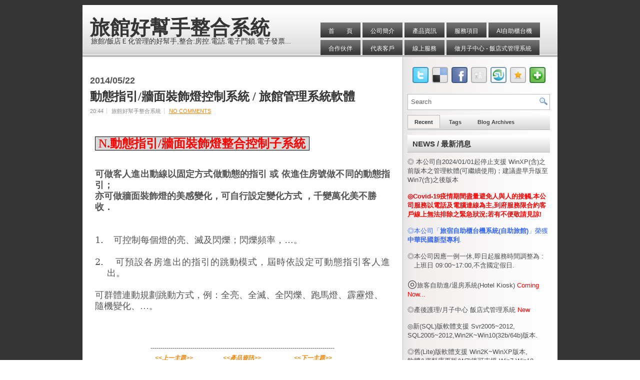

--- FILE ---
content_type: text/html; charset=UTF-8
request_url: https://www.hotel-mis.com.tw/2014/05/Dynamic-Guide-Lamps-Control.html
body_size: 29745
content:
<!DOCTYPE html>
<html dir='ltr' xmlns='http://www.w3.org/1999/xhtml' xmlns:b='http://www.google.com/2005/gml/b' xmlns:data='http://www.google.com/2005/gml/data' xmlns:expr='http://www.google.com/2005/gml/expr'>
<head>
<link href='https://www.blogger.com/static/v1/widgets/2944754296-widget_css_bundle.css' rel='stylesheet' type='text/css'/>
<meta content='m7u_nSC12-P7QQMwY5BczyWhvsfP_6xJuJ5x6FXTcok' name='google-site-verification'/>
<meta content='text/html; charset=UTF-8' http-equiv='Content-Type'/>
<meta content='blogger' name='generator'/>
<link href='https://www.hotel-mis.com.tw/favicon.ico' rel='icon' type='image/x-icon'/>
<link href='http://www.hotel-mis.com.tw/2014/05/Dynamic-Guide-Lamps-Control.html' rel='canonical'/>
<link rel="alternate" type="application/atom+xml" title="旅館好幫手整合系統 - Atom" href="https://www.hotel-mis.com.tw/feeds/posts/default" />
<link rel="alternate" type="application/rss+xml" title="旅館好幫手整合系統 - RSS" href="https://www.hotel-mis.com.tw/feeds/posts/default?alt=rss" />
<link rel="service.post" type="application/atom+xml" title="旅館好幫手整合系統 - Atom" href="https://www.blogger.com/feeds/2814724973603026724/posts/default" />

<link rel="alternate" type="application/atom+xml" title="旅館好幫手整合系統 - Atom" href="https://www.hotel-mis.com.tw/feeds/5871286008163508241/comments/default" />
<!--Can't find substitution for tag [blog.ieCssRetrofitLinks]-->
<meta content='『旅館好幫手』旅館飯店前台資訊管理系統軟體 Hotel MIS (Manager Information System) -動態指引/牆面裝飾燈整合控制子系統' name='description'/>
<meta content='http://www.hotel-mis.com.tw/2014/05/Dynamic-Guide-Lamps-Control.html' property='og:url'/>
<meta content='動態指引/牆面裝飾燈控制系統 / 旅館管理系統軟體' property='og:title'/>
<meta content='『旅館好幫手』旅館飯店前台資訊管理系統軟體 Hotel MIS (Manager Information System) -動態指引/牆面裝飾燈整合控制子系統' property='og:description'/>
<!-- Start www.bloggertipandtrick.net: Changing the Blogger Title Tag -->
<title>動態指引/牆面裝飾燈控制系統 / 旅館管理系統軟體 ~ 旅館好幫手整合系統</title>
<!-- End www.bloggertipandtrick.net: Changing the Blogger Title Tag -->
<link href='YOUR-FAVICON-URL' rel='shortcut icon' type='image/vnd.microsoft.icon'/>
<style id='page-skin-1' type='text/css'><!--
/*
-----------------------------------------------
Blogger Template Style
Name:   Business Vision
Author: Lasantha Bandara
URL 1:  http://www.premiumbloggertemplates.com/
URL 2:  http://www.bloggertipandtrick.net/
Date:   March 2011
License:  This free Blogger template is licensed under the Creative Commons Attribution 3.0 License, which permits both personal and commercial use.
However, to satisfy the 'attribution' clause of the license, you are required to keep the footer links intact which provides due credit to its authors. For more specific details about the license, you may visit the URL below:
http://creativecommons.org/licenses/by/3.0/
----------------------------------------------- */
/* Variable definitions
====================
<Variable name="bgcolor" description="Page Background Color"
type="color" default="#fff">
<Variable name="textcolor" description="Text Color"
type="color" default="#333">
<Variable name="linkcolor" description="Link Color"
type="color" default="#58a">
<Variable name="pagetitlecolor" description="Blog Title Color"
type="color" default="#666">
<Variable name="descriptioncolor" description="Blog Description Color"
type="color" default="#999">
<Variable name="titlecolor" description="Post Title Color"
type="color" default="#c60">
<Variable name="bordercolor" description="Border Color"
type="color" default="#ccc">
<Variable name="sidebarcolor" description="Sidebar Title Color"
type="color" default="#999">
<Variable name="sidebartextcolor" description="Sidebar Text Color"
type="color" default="#666">
<Variable name="visitedlinkcolor" description="Visited Link Color"
type="color" default="#999">
<Variable name="bodyfont" description="Text Font"
type="font" default="normal normal 100% Georgia, Serif">
<Variable name="headerfont" description="Sidebar Title Font"
type="font"
default="normal normal 78% 'Trebuchet MS',Trebuchet,Arial,Verdana,Sans-serif">
<Variable name="pagetitlefont" description="Blog Title Font"
type="font"
default="normal normal 200% Georgia, Serif">
<Variable name="descriptionfont" description="Blog Description Font"
type="font"
default="normal normal 78% 'Trebuchet MS', Trebuchet, Arial, Verdana, Sans-serif">
<Variable name="postfooterfont" description="Post Footer Font"
type="font"
default="normal normal 78% 'Trebuchet MS', Trebuchet, Arial, Verdana, Sans-serif">
<Variable name="startSide" description="Side where text starts in blog language"
type="automatic" default="left">
<Variable name="endSide" description="Side where text ends in blog language"
type="automatic" default="right">
*/
/* Use this with templates/template-twocol.html */

--></style>
<script src="//ajax.googleapis.com/ajax/libs/jquery/1.4.4/jquery.min.js" type="text/javascript"></script>
<script type='text/javascript'>
//<![CDATA[

(function($){
	/* hoverIntent by Brian Cherne */
	$.fn.hoverIntent = function(f,g) {
		// default configuration options
		var cfg = {
			sensitivity: 7,
			interval: 100,
			timeout: 0
		};
		// override configuration options with user supplied object
		cfg = $.extend(cfg, g ? { over: f, out: g } : f );

		// instantiate variables
		// cX, cY = current X and Y position of mouse, updated by mousemove event
		// pX, pY = previous X and Y position of mouse, set by mouseover and polling interval
		var cX, cY, pX, pY;

		// A private function for getting mouse position
		var track = function(ev) {
			cX = ev.pageX;
			cY = ev.pageY;
		};

		// A private function for comparing current and previous mouse position
		var compare = function(ev,ob) {
			ob.hoverIntent_t = clearTimeout(ob.hoverIntent_t);
			// compare mouse positions to see if they've crossed the threshold
			if ( ( Math.abs(pX-cX) + Math.abs(pY-cY) ) < cfg.sensitivity ) {
				$(ob).unbind("mousemove",track);
				// set hoverIntent state to true (so mouseOut can be called)
				ob.hoverIntent_s = 1;
				return cfg.over.apply(ob,[ev]);
			} else {
				// set previous coordinates for next time
				pX = cX; pY = cY;
				// use self-calling timeout, guarantees intervals are spaced out properly (avoids JavaScript timer bugs)
				ob.hoverIntent_t = setTimeout( function(){compare(ev, ob);} , cfg.interval );
			}
		};

		// A private function for delaying the mouseOut function
		var delay = function(ev,ob) {
			ob.hoverIntent_t = clearTimeout(ob.hoverIntent_t);
			ob.hoverIntent_s = 0;
			return cfg.out.apply(ob,[ev]);
		};

		// A private function for handling mouse 'hovering'
		var handleHover = function(e) {
			// next three lines copied from jQuery.hover, ignore children onMouseOver/onMouseOut
			var p = (e.type == "mouseover" ? e.fromElement : e.toElement) || e.relatedTarget;
			while ( p && p != this ) { try { p = p.parentNode; } catch(e) { p = this; } }
			if ( p == this ) { return false; }

			// copy objects to be passed into t (required for event object to be passed in IE)
			var ev = jQuery.extend({},e);
			var ob = this;

			// cancel hoverIntent timer if it exists
			if (ob.hoverIntent_t) { ob.hoverIntent_t = clearTimeout(ob.hoverIntent_t); }

			// else e.type == "onmouseover"
			if (e.type == "mouseover") {
				// set "previous" X and Y position based on initial entry point
				pX = ev.pageX; pY = ev.pageY;
				// update "current" X and Y position based on mousemove
				$(ob).bind("mousemove",track);
				// start polling interval (self-calling timeout) to compare mouse coordinates over time
				if (ob.hoverIntent_s != 1) { ob.hoverIntent_t = setTimeout( function(){compare(ev,ob);} , cfg.interval );}

			// else e.type == "onmouseout"
			} else {
				// unbind expensive mousemove event
				$(ob).unbind("mousemove",track);
				// if hoverIntent state is true, then call the mouseOut function after the specified delay
				if (ob.hoverIntent_s == 1) { ob.hoverIntent_t = setTimeout( function(){delay(ev,ob);} , cfg.timeout );}
			}
		};

		// bind the function to the two event listeners
		return this.mouseover(handleHover).mouseout(handleHover);
	};
	
})(jQuery);

//]]>
</script>
<script type='text/javascript'>
//<![CDATA[

/*
 * Superfish v1.4.8 - jQuery menu widget
 * Copyright (c) 2008 Joel Birch
 *
 * Dual licensed under the MIT and GPL licenses:
 * 	http://www.opensource.org/licenses/mit-license.php
 * 	http://www.gnu.org/licenses/gpl.html
 *
 * CHANGELOG: http://users.tpg.com.au/j_birch/plugins/superfish/changelog.txt
 */

;(function($){
	$.fn.superfish = function(op){

		var sf = $.fn.superfish,
			c = sf.c,
			$arrow = $(['<span class="',c.arrowClass,'"> &#187;</span>'].join('')),
			over = function(){
				var $$ = $(this), menu = getMenu($$);
				clearTimeout(menu.sfTimer);
				$$.showSuperfishUl().siblings().hideSuperfishUl();
			},
			out = function(){
				var $$ = $(this), menu = getMenu($$), o = sf.op;
				clearTimeout(menu.sfTimer);
				menu.sfTimer=setTimeout(function(){
					o.retainPath=($.inArray($$[0],o.$path)>-1);
					$$.hideSuperfishUl();
					if (o.$path.length && $$.parents(['li.',o.hoverClass].join('')).length<1){over.call(o.$path);}
				},o.delay);	
			},
			getMenu = function($menu){
				var menu = $menu.parents(['ul.',c.menuClass,':first'].join(''))[0];
				sf.op = sf.o[menu.serial];
				return menu;
			},
			addArrow = function($a){ $a.addClass(c.anchorClass).append($arrow.clone()); };
			
		return this.each(function() {
			var s = this.serial = sf.o.length;
			var o = $.extend({},sf.defaults,op);
			o.$path = $('li.'+o.pathClass,this).slice(0,o.pathLevels).each(function(){
				$(this).addClass([o.hoverClass,c.bcClass].join(' '))
					.filter('li:has(ul)').removeClass(o.pathClass);
			});
			sf.o[s] = sf.op = o;
			
			$('li:has(ul)',this)[($.fn.hoverIntent && !o.disableHI) ? 'hoverIntent' : 'hover'](over,out).each(function() {
				if (o.autoArrows) addArrow( $('>a:first-child',this) );
			})
			.not('.'+c.bcClass)
				.hideSuperfishUl();
			
			var $a = $('a',this);
			$a.each(function(i){
				var $li = $a.eq(i).parents('li');
				$a.eq(i).focus(function(){over.call($li);}).blur(function(){out.call($li);});
			});
			o.onInit.call(this);
			
		}).each(function() {
			var menuClasses = [c.menuClass];
			if (sf.op.dropShadows  && !($.browser.msie && $.browser.version < 7)) menuClasses.push(c.shadowClass);
			$(this).addClass(menuClasses.join(' '));
		});
	};

	var sf = $.fn.superfish;
	sf.o = [];
	sf.op = {};
	sf.IE7fix = function(){
		var o = sf.op;
		if ($.browser.msie && $.browser.version > 6 && o.dropShadows && o.animation.opacity!=undefined)
			this.toggleClass(sf.c.shadowClass+'-off');
		};
	sf.c = {
		bcClass     : 'sf-breadcrumb',
		menuClass   : 'sf-js-enabled',
		anchorClass : 'sf-with-ul',
		arrowClass  : 'sf-sub-indicator',
		shadowClass : 'sf-shadow'
	};
	sf.defaults = {
		hoverClass	: 'sfHover',
		pathClass	: 'overideThisToUse',
		pathLevels	: 1,
		delay		: 800,
		animation	: {opacity:'show'},
		speed		: 'normal',
		autoArrows	: true,
		dropShadows : true,
		disableHI	: false,		// true disables hoverIntent detection
		onInit		: function(){}, // callback functions
		onBeforeShow: function(){},
		onShow		: function(){},
		onHide		: function(){}
	};
	$.fn.extend({
		hideSuperfishUl : function(){
			var o = sf.op,
				not = (o.retainPath===true) ? o.$path : '';
			o.retainPath = false;
			var $ul = $(['li.',o.hoverClass].join(''),this).add(this).not(not).removeClass(o.hoverClass)
					.find('>ul').hide().css('visibility','hidden');
			o.onHide.call($ul);
			return this;
		},
		showSuperfishUl : function(){
			var o = sf.op,
				sh = sf.c.shadowClass+'-off',
				$ul = this.addClass(o.hoverClass)
					.find('>ul:hidden').css('visibility','visible');
			sf.IE7fix.call($ul);
			o.onBeforeShow.call($ul);
			$ul.animate(o.animation,o.speed,function(){ sf.IE7fix.call($ul); o.onShow.call($ul); });
			return this;
		}
	});

})(jQuery);



//]]>
</script>
<script type='text/javascript'>
//<![CDATA[

/*
 * jQuery Cycle Plugin (with Transition Definitions)
 * Examples and documentation at: http://jquery.malsup.com/cycle/
 * Copyright (c) 2007-2010 M. Alsup
 * Version: 2.88 (08-JUN-2010)
 * Dual licensed under the MIT and GPL licenses.
 * http://jquery.malsup.com/license.html
 * Requires: jQuery v1.2.6 or later
 */
(function($){var ver="2.88";if($.support==undefined){$.support={opacity:!($.browser.msie)};}function debug(s){if($.fn.cycle.debug){log(s);}}function log(){if(window.console&&window.console.log){window.console.log("[cycle] "+Array.prototype.join.call(arguments," "));}}$.fn.cycle=function(options,arg2){var o={s:this.selector,c:this.context};if(this.length===0&&options!="stop"){if(!$.isReady&&o.s){log("DOM not ready, queuing slideshow");$(function(){$(o.s,o.c).cycle(options,arg2);});return this;}log("terminating; zero elements found by selector"+($.isReady?"":" (DOM not ready)"));return this;}return this.each(function(){var opts=handleArguments(this,options,arg2);if(opts===false){return;}opts.updateActivePagerLink=opts.updateActivePagerLink||$.fn.cycle.updateActivePagerLink;if(this.cycleTimeout){clearTimeout(this.cycleTimeout);}this.cycleTimeout=this.cyclePause=0;var $cont=$(this);var $slides=opts.slideExpr?$(opts.slideExpr,this):$cont.children();var els=$slides.get();if(els.length<2){log("terminating; too few slides: "+els.length);return;}var opts2=buildOptions($cont,$slides,els,opts,o);if(opts2===false){return;}var startTime=opts2.continuous?10:getTimeout(els[opts2.currSlide],els[opts2.nextSlide],opts2,!opts2.rev);if(startTime){startTime+=(opts2.delay||0);if(startTime<10){startTime=10;}debug("first timeout: "+startTime);this.cycleTimeout=setTimeout(function(){go(els,opts2,0,(!opts2.rev&&!opts.backwards));},startTime);}});};function handleArguments(cont,options,arg2){if(cont.cycleStop==undefined){cont.cycleStop=0;}if(options===undefined||options===null){options={};}if(options.constructor==String){switch(options){case"destroy":case"stop":var opts=$(cont).data("cycle.opts");if(!opts){return false;}cont.cycleStop++;if(cont.cycleTimeout){clearTimeout(cont.cycleTimeout);}cont.cycleTimeout=0;$(cont).removeData("cycle.opts");if(options=="destroy"){destroy(opts);}return false;case"toggle":cont.cyclePause=(cont.cyclePause===1)?0:1;checkInstantResume(cont.cyclePause,arg2,cont);return false;case"pause":cont.cyclePause=1;return false;case"resume":cont.cyclePause=0;checkInstantResume(false,arg2,cont);return false;case"prev":case"next":var opts=$(cont).data("cycle.opts");if(!opts){log('options not found, "prev/next" ignored');return false;}$.fn.cycle[options](opts);return false;default:options={fx:options};}return options;}else{if(options.constructor==Number){var num=options;options=$(cont).data("cycle.opts");if(!options){log("options not found, can not advance slide");return false;}if(num<0||num>=options.elements.length){log("invalid slide index: "+num);return false;}options.nextSlide=num;if(cont.cycleTimeout){clearTimeout(cont.cycleTimeout);cont.cycleTimeout=0;}if(typeof arg2=="string"){options.oneTimeFx=arg2;}go(options.elements,options,1,num>=options.currSlide);return false;}}return options;function checkInstantResume(isPaused,arg2,cont){if(!isPaused&&arg2===true){var options=$(cont).data("cycle.opts");if(!options){log("options not found, can not resume");return false;}if(cont.cycleTimeout){clearTimeout(cont.cycleTimeout);cont.cycleTimeout=0;}go(options.elements,options,1,(!opts.rev&&!opts.backwards));}}}function removeFilter(el,opts){if(!$.support.opacity&&opts.cleartype&&el.style.filter){try{el.style.removeAttribute("filter");}catch(smother){}}}function destroy(opts){if(opts.next){$(opts.next).unbind(opts.prevNextEvent);}if(opts.prev){$(opts.prev).unbind(opts.prevNextEvent);}if(opts.pager||opts.pagerAnchorBuilder){$.each(opts.pagerAnchors||[],function(){this.unbind().remove();});}opts.pagerAnchors=null;if(opts.destroy){opts.destroy(opts);}}function buildOptions($cont,$slides,els,options,o){var opts=$.extend({},$.fn.cycle.defaults,options||{},$.metadata?$cont.metadata():$.meta?$cont.data():{});if(opts.autostop){opts.countdown=opts.autostopCount||els.length;}var cont=$cont[0];$cont.data("cycle.opts",opts);opts.$cont=$cont;opts.stopCount=cont.cycleStop;opts.elements=els;opts.before=opts.before?[opts.before]:[];opts.after=opts.after?[opts.after]:[];opts.after.unshift(function(){opts.busy=0;});if(!$.support.opacity&&opts.cleartype){opts.after.push(function(){removeFilter(this,opts);});}if(opts.continuous){opts.after.push(function(){go(els,opts,0,(!opts.rev&&!opts.backwards));});}saveOriginalOpts(opts);if(!$.support.opacity&&opts.cleartype&&!opts.cleartypeNoBg){clearTypeFix($slides);}if($cont.css("position")=="static"){$cont.css("position","relative");}if(opts.width){$cont.width(opts.width);}if(opts.height&&opts.height!="auto"){$cont.height(opts.height);}if(opts.startingSlide){opts.startingSlide=parseInt(opts.startingSlide);}else{if(opts.backwards){opts.startingSlide=els.length-1;}}if(opts.random){opts.randomMap=[];for(var i=0;i<els.length;i++){opts.randomMap.push(i);}opts.randomMap.sort(function(a,b){return Math.random()-0.5;});opts.randomIndex=1;opts.startingSlide=opts.randomMap[1];}else{if(opts.startingSlide>=els.length){opts.startingSlide=0;}}opts.currSlide=opts.startingSlide||0;var first=opts.startingSlide;$slides.css({position:"absolute",top:0,left:0}).hide().each(function(i){var z;if(opts.backwards){z=first?i<=first?els.length+(i-first):first-i:els.length-i;}else{z=first?i>=first?els.length-(i-first):first-i:els.length-i;}$(this).css("z-index",z);});$(els[first]).css("opacity",1).show();removeFilter(els[first],opts);if(opts.fit&&opts.width){$slides.width(opts.width);}if(opts.fit&&opts.height&&opts.height!="auto"){$slides.height(opts.height);}var reshape=opts.containerResize&&!$cont.innerHeight();if(reshape){var maxw=0,maxh=0;for(var j=0;j<els.length;j++){var $e=$(els[j]),e=$e[0],w=$e.outerWidth(),h=$e.outerHeight();if(!w){w=e.offsetWidth||e.width||$e.attr("width");}if(!h){h=e.offsetHeight||e.height||$e.attr("height");}maxw=w>maxw?w:maxw;maxh=h>maxh?h:maxh;}if(maxw>0&&maxh>0){$cont.css({width:maxw+"px",height:maxh+"px"});}}if(opts.pause){$cont.hover(function(){this.cyclePause++;},function(){this.cyclePause--;});}if(supportMultiTransitions(opts)===false){return false;}var requeue=false;options.requeueAttempts=options.requeueAttempts||0;$slides.each(function(){var $el=$(this);this.cycleH=(opts.fit&&opts.height)?opts.height:($el.height()||this.offsetHeight||this.height||$el.attr("height")||0);this.cycleW=(opts.fit&&opts.width)?opts.width:($el.width()||this.offsetWidth||this.width||$el.attr("width")||0);if($el.is("img")){var loadingIE=($.browser.msie&&this.cycleW==28&&this.cycleH==30&&!this.complete);var loadingFF=($.browser.mozilla&&this.cycleW==34&&this.cycleH==19&&!this.complete);var loadingOp=($.browser.opera&&((this.cycleW==42&&this.cycleH==19)||(this.cycleW==37&&this.cycleH==17))&&!this.complete);var loadingOther=(this.cycleH==0&&this.cycleW==0&&!this.complete);if(loadingIE||loadingFF||loadingOp||loadingOther){if(o.s&&opts.requeueOnImageNotLoaded&&++options.requeueAttempts<100){log(options.requeueAttempts," - img slide not loaded, requeuing slideshow: ",this.src,this.cycleW,this.cycleH);setTimeout(function(){$(o.s,o.c).cycle(options);},opts.requeueTimeout);requeue=true;return false;}else{log("could not determine size of image: "+this.src,this.cycleW,this.cycleH);}}}return true;});if(requeue){return false;}opts.cssBefore=opts.cssBefore||{};opts.animIn=opts.animIn||{};opts.animOut=opts.animOut||{};$slides.not(":eq("+first+")").css(opts.cssBefore);if(opts.cssFirst){$($slides[first]).css(opts.cssFirst);}if(opts.timeout){opts.timeout=parseInt(opts.timeout);if(opts.speed.constructor==String){opts.speed=$.fx.speeds[opts.speed]||parseInt(opts.speed);}if(!opts.sync){opts.speed=opts.speed/2;}var buffer=opts.fx=="shuffle"?500:250;while((opts.timeout-opts.speed)<buffer){opts.timeout+=opts.speed;}}if(opts.easing){opts.easeIn=opts.easeOut=opts.easing;}if(!opts.speedIn){opts.speedIn=opts.speed;}if(!opts.speedOut){opts.speedOut=opts.speed;}opts.slideCount=els.length;opts.currSlide=opts.lastSlide=first;if(opts.random){if(++opts.randomIndex==els.length){opts.randomIndex=0;}opts.nextSlide=opts.randomMap[opts.randomIndex];}else{if(opts.backwards){opts.nextSlide=opts.startingSlide==0?(els.length-1):opts.startingSlide-1;}else{opts.nextSlide=opts.startingSlide>=(els.length-1)?0:opts.startingSlide+1;}}if(!opts.multiFx){var init=$.fn.cycle.transitions[opts.fx];if($.isFunction(init)){init($cont,$slides,opts);}else{if(opts.fx!="custom"&&!opts.multiFx){log("unknown transition: "+opts.fx,"; slideshow terminating");return false;}}}var e0=$slides[first];if(opts.before.length){opts.before[0].apply(e0,[e0,e0,opts,true]);}if(opts.after.length>1){opts.after[1].apply(e0,[e0,e0,opts,true]);}if(opts.next){$(opts.next).bind(opts.prevNextEvent,function(){return advance(opts,opts.rev?-1:1);});}if(opts.prev){$(opts.prev).bind(opts.prevNextEvent,function(){return advance(opts,opts.rev?1:-1);});}if(opts.pager||opts.pagerAnchorBuilder){buildPager(els,opts);}exposeAddSlide(opts,els);return opts;}function saveOriginalOpts(opts){opts.original={before:[],after:[]};opts.original.cssBefore=$.extend({},opts.cssBefore);opts.original.cssAfter=$.extend({},opts.cssAfter);opts.original.animIn=$.extend({},opts.animIn);opts.original.animOut=$.extend({},opts.animOut);$.each(opts.before,function(){opts.original.before.push(this);});$.each(opts.after,function(){opts.original.after.push(this);});}function supportMultiTransitions(opts){var i,tx,txs=$.fn.cycle.transitions;if(opts.fx.indexOf(",")>0){opts.multiFx=true;opts.fxs=opts.fx.replace(/\s*/g,"").split(",");for(i=0;i<opts.fxs.length;i++){var fx=opts.fxs[i];tx=txs[fx];if(!tx||!txs.hasOwnProperty(fx)||!$.isFunction(tx)){log("discarding unknown transition: ",fx);opts.fxs.splice(i,1);i--;}}if(!opts.fxs.length){log("No valid transitions named; slideshow terminating.");return false;}}else{if(opts.fx=="all"){opts.multiFx=true;opts.fxs=[];for(p in txs){tx=txs[p];if(txs.hasOwnProperty(p)&&$.isFunction(tx)){opts.fxs.push(p);}}}}if(opts.multiFx&&opts.randomizeEffects){var r1=Math.floor(Math.random()*20)+30;for(i=0;i<r1;i++){var r2=Math.floor(Math.random()*opts.fxs.length);opts.fxs.push(opts.fxs.splice(r2,1)[0]);}debug("randomized fx sequence: ",opts.fxs);}return true;}function exposeAddSlide(opts,els){opts.addSlide=function(newSlide,prepend){var $s=$(newSlide),s=$s[0];if(!opts.autostopCount){opts.countdown++;}els[prepend?"unshift":"push"](s);if(opts.els){opts.els[prepend?"unshift":"push"](s);}opts.slideCount=els.length;$s.css("position","absolute");$s[prepend?"prependTo":"appendTo"](opts.$cont);if(prepend){opts.currSlide++;opts.nextSlide++;}if(!$.support.opacity&&opts.cleartype&&!opts.cleartypeNoBg){clearTypeFix($s);}if(opts.fit&&opts.width){$s.width(opts.width);}if(opts.fit&&opts.height&&opts.height!="auto"){$slides.height(opts.height);}s.cycleH=(opts.fit&&opts.height)?opts.height:$s.height();s.cycleW=(opts.fit&&opts.width)?opts.width:$s.width();$s.css(opts.cssBefore);if(opts.pager||opts.pagerAnchorBuilder){$.fn.cycle.createPagerAnchor(els.length-1,s,$(opts.pager),els,opts);}if($.isFunction(opts.onAddSlide)){opts.onAddSlide($s);}else{$s.hide();}};}$.fn.cycle.resetState=function(opts,fx){fx=fx||opts.fx;opts.before=[];opts.after=[];opts.cssBefore=$.extend({},opts.original.cssBefore);opts.cssAfter=$.extend({},opts.original.cssAfter);opts.animIn=$.extend({},opts.original.animIn);opts.animOut=$.extend({},opts.original.animOut);opts.fxFn=null;$.each(opts.original.before,function(){opts.before.push(this);});$.each(opts.original.after,function(){opts.after.push(this);});var init=$.fn.cycle.transitions[fx];if($.isFunction(init)){init(opts.$cont,$(opts.elements),opts);}};function go(els,opts,manual,fwd){if(manual&&opts.busy&&opts.manualTrump){debug("manualTrump in go(), stopping active transition");$(els).stop(true,true);opts.busy=false;}if(opts.busy){debug("transition active, ignoring new tx request");return;}var p=opts.$cont[0],curr=els[opts.currSlide],next=els[opts.nextSlide];if(p.cycleStop!=opts.stopCount||p.cycleTimeout===0&&!manual){return;}if(!manual&&!p.cyclePause&&!opts.bounce&&((opts.autostop&&(--opts.countdown<=0))||(opts.nowrap&&!opts.random&&opts.nextSlide<opts.currSlide))){if(opts.end){opts.end(opts);}return;}var changed=false;if((manual||!p.cyclePause)&&(opts.nextSlide!=opts.currSlide)){changed=true;var fx=opts.fx;curr.cycleH=curr.cycleH||$(curr).height();curr.cycleW=curr.cycleW||$(curr).width();next.cycleH=next.cycleH||$(next).height();next.cycleW=next.cycleW||$(next).width();if(opts.multiFx){if(opts.lastFx==undefined||++opts.lastFx>=opts.fxs.length){opts.lastFx=0;}fx=opts.fxs[opts.lastFx];opts.currFx=fx;}if(opts.oneTimeFx){fx=opts.oneTimeFx;opts.oneTimeFx=null;}$.fn.cycle.resetState(opts,fx);if(opts.before.length){$.each(opts.before,function(i,o){if(p.cycleStop!=opts.stopCount){return;}o.apply(next,[curr,next,opts,fwd]);});}var after=function(){$.each(opts.after,function(i,o){if(p.cycleStop!=opts.stopCount){return;}o.apply(next,[curr,next,opts,fwd]);});};debug("tx firing; currSlide: "+opts.currSlide+"; nextSlide: "+opts.nextSlide);opts.busy=1;if(opts.fxFn){opts.fxFn(curr,next,opts,after,fwd,manual&&opts.fastOnEvent);}else{if($.isFunction($.fn.cycle[opts.fx])){$.fn.cycle[opts.fx](curr,next,opts,after,fwd,manual&&opts.fastOnEvent);}else{$.fn.cycle.custom(curr,next,opts,after,fwd,manual&&opts.fastOnEvent);}}}if(changed||opts.nextSlide==opts.currSlide){opts.lastSlide=opts.currSlide;if(opts.random){opts.currSlide=opts.nextSlide;if(++opts.randomIndex==els.length){opts.randomIndex=0;}opts.nextSlide=opts.randomMap[opts.randomIndex];if(opts.nextSlide==opts.currSlide){opts.nextSlide=(opts.currSlide==opts.slideCount-1)?0:opts.currSlide+1;}}else{if(opts.backwards){var roll=(opts.nextSlide-1)<0;if(roll&&opts.bounce){opts.backwards=!opts.backwards;opts.nextSlide=1;opts.currSlide=0;}else{opts.nextSlide=roll?(els.length-1):opts.nextSlide-1;opts.currSlide=roll?0:opts.nextSlide+1;}}else{var roll=(opts.nextSlide+1)==els.length;if(roll&&opts.bounce){opts.backwards=!opts.backwards;opts.nextSlide=els.length-2;opts.currSlide=els.length-1;}else{opts.nextSlide=roll?0:opts.nextSlide+1;opts.currSlide=roll?els.length-1:opts.nextSlide-1;}}}}if(changed&&opts.pager){opts.updateActivePagerLink(opts.pager,opts.currSlide,opts.activePagerClass);}var ms=0;if(opts.timeout&&!opts.continuous){ms=getTimeout(els[opts.currSlide],els[opts.nextSlide],opts,fwd);}else{if(opts.continuous&&p.cyclePause){ms=10;}}if(ms>0){p.cycleTimeout=setTimeout(function(){go(els,opts,0,(!opts.rev&&!opts.backwards));},ms);}}$.fn.cycle.updateActivePagerLink=function(pager,currSlide,clsName){$(pager).each(function(){$(this).children().removeClass(clsName).eq(currSlide).addClass(clsName);});};function getTimeout(curr,next,opts,fwd){if(opts.timeoutFn){var t=opts.timeoutFn.call(curr,curr,next,opts,fwd);while((t-opts.speed)<250){t+=opts.speed;}debug("calculated timeout: "+t+"; speed: "+opts.speed);if(t!==false){return t;}}return opts.timeout;}$.fn.cycle.next=function(opts){advance(opts,opts.rev?-1:1);};$.fn.cycle.prev=function(opts){advance(opts,opts.rev?1:-1);};function advance(opts,val){var els=opts.elements;var p=opts.$cont[0],timeout=p.cycleTimeout;if(timeout){clearTimeout(timeout);p.cycleTimeout=0;}if(opts.random&&val<0){opts.randomIndex--;if(--opts.randomIndex==-2){opts.randomIndex=els.length-2;}else{if(opts.randomIndex==-1){opts.randomIndex=els.length-1;}}opts.nextSlide=opts.randomMap[opts.randomIndex];}else{if(opts.random){opts.nextSlide=opts.randomMap[opts.randomIndex];}else{opts.nextSlide=opts.currSlide+val;if(opts.nextSlide<0){if(opts.nowrap){return false;}opts.nextSlide=els.length-1;}else{if(opts.nextSlide>=els.length){if(opts.nowrap){return false;}opts.nextSlide=0;}}}}var cb=opts.onPrevNextEvent||opts.prevNextClick;if($.isFunction(cb)){cb(val>0,opts.nextSlide,els[opts.nextSlide]);}go(els,opts,1,val>=0);return false;}function buildPager(els,opts){var $p=$(opts.pager);$.each(els,function(i,o){$.fn.cycle.createPagerAnchor(i,o,$p,els,opts);});opts.updateActivePagerLink(opts.pager,opts.startingSlide,opts.activePagerClass);}$.fn.cycle.createPagerAnchor=function(i,el,$p,els,opts){var a;if($.isFunction(opts.pagerAnchorBuilder)){a=opts.pagerAnchorBuilder(i,el);debug("pagerAnchorBuilder("+i+", el) returned: "+a);}else{a='<a href="#">'+(i+1)+"</a>";}if(!a){return;}var $a=$(a);if($a.parents("body").length===0){var arr=[];if($p.length>1){$p.each(function(){var $clone=$a.clone(true);$(this).append($clone);arr.push($clone[0]);});$a=$(arr);}else{$a.appendTo($p);}}opts.pagerAnchors=opts.pagerAnchors||[];opts.pagerAnchors.push($a);$a.bind(opts.pagerEvent,function(e){e.preventDefault();opts.nextSlide=i;var p=opts.$cont[0],timeout=p.cycleTimeout;if(timeout){clearTimeout(timeout);p.cycleTimeout=0;}var cb=opts.onPagerEvent||opts.pagerClick;if($.isFunction(cb)){cb(opts.nextSlide,els[opts.nextSlide]);}go(els,opts,1,opts.currSlide<i);});if(!/^click/.test(opts.pagerEvent)&&!opts.allowPagerClickBubble){$a.bind("click.cycle",function(){return false;});}if(opts.pauseOnPagerHover){$a.hover(function(){opts.$cont[0].cyclePause++;},function(){opts.$cont[0].cyclePause--;});}};$.fn.cycle.hopsFromLast=function(opts,fwd){var hops,l=opts.lastSlide,c=opts.currSlide;if(fwd){hops=c>l?c-l:opts.slideCount-l;}else{hops=c<l?l-c:l+opts.slideCount-c;}return hops;};function clearTypeFix($slides){debug("applying clearType background-color hack");function hex(s){s=parseInt(s).toString(16);return s.length<2?"0"+s:s;}function getBg(e){for(;e&&e.nodeName.toLowerCase()!="html";e=e.parentNode){var v=$.css(e,"background-color");if(v.indexOf("rgb")>=0){var rgb=v.match(/\d+/g);return"#"+hex(rgb[0])+hex(rgb[1])+hex(rgb[2]);}if(v&&v!="transparent"){return v;}}return"#ffffff";}$slides.each(function(){$(this).css("background-color",getBg(this));});}$.fn.cycle.commonReset=function(curr,next,opts,w,h,rev){$(opts.elements).not(curr).hide();opts.cssBefore.opacity=1;opts.cssBefore.display="block";if(w!==false&&next.cycleW>0){opts.cssBefore.width=next.cycleW;}if(h!==false&&next.cycleH>0){opts.cssBefore.height=next.cycleH;}opts.cssAfter=opts.cssAfter||{};opts.cssAfter.display="none";$(curr).css("zIndex",opts.slideCount+(rev===true?1:0));$(next).css("zIndex",opts.slideCount+(rev===true?0:1));};$.fn.cycle.custom=function(curr,next,opts,cb,fwd,speedOverride){var $l=$(curr),$n=$(next);var speedIn=opts.speedIn,speedOut=opts.speedOut,easeIn=opts.easeIn,easeOut=opts.easeOut;$n.css(opts.cssBefore);if(speedOverride){if(typeof speedOverride=="number"){speedIn=speedOut=speedOverride;}else{speedIn=speedOut=1;}easeIn=easeOut=null;}var fn=function(){$n.animate(opts.animIn,speedIn,easeIn,cb);};$l.animate(opts.animOut,speedOut,easeOut,function(){if(opts.cssAfter){$l.css(opts.cssAfter);}if(!opts.sync){fn();}});if(opts.sync){fn();}};$.fn.cycle.transitions={fade:function($cont,$slides,opts){$slides.not(":eq("+opts.currSlide+")").css("opacity",0);opts.before.push(function(curr,next,opts){$.fn.cycle.commonReset(curr,next,opts);opts.cssBefore.opacity=0;});opts.animIn={opacity:1};opts.animOut={opacity:0};opts.cssBefore={top:0,left:0};}};$.fn.cycle.ver=function(){return ver;};$.fn.cycle.defaults={fx:"fade",timeout:4000,timeoutFn:null,continuous:0,speed:1000,speedIn:null,speedOut:null,next:null,prev:null,onPrevNextEvent:null,prevNextEvent:"click.cycle",pager:null,onPagerEvent:null,pagerEvent:"click.cycle",allowPagerClickBubble:false,pagerAnchorBuilder:null,before:null,after:null,end:null,easing:null,easeIn:null,easeOut:null,shuffle:null,animIn:null,animOut:null,cssBefore:null,cssAfter:null,fxFn:null,height:"auto",startingSlide:0,sync:1,random:0,fit:0,containerResize:1,pause:0,pauseOnPagerHover:0,autostop:0,autostopCount:0,delay:0,slideExpr:null,cleartype:!$.support.opacity,cleartypeNoBg:false,nowrap:0,fastOnEvent:0,randomizeEffects:1,rev:0,manualTrump:true,requeueOnImageNotLoaded:true,requeueTimeout:250,activePagerClass:"activeSlide",updateActivePagerLink:null,backwards:false};})(jQuery);
/*
 * jQuery Cycle Plugin Transition Definitions
 * This script is a plugin for the jQuery Cycle Plugin
 * Examples and documentation at: http://malsup.com/jquery/cycle/
 * Copyright (c) 2007-2010 M. Alsup
 * Version:	 2.72
 * Dual licensed under the MIT and GPL licenses:
 * http://www.opensource.org/licenses/mit-license.php
 * http://www.gnu.org/licenses/gpl.html
 */
(function($){$.fn.cycle.transitions.none=function($cont,$slides,opts){opts.fxFn=function(curr,next,opts,after){$(next).show();$(curr).hide();after();};};$.fn.cycle.transitions.scrollUp=function($cont,$slides,opts){$cont.css("overflow","hidden");opts.before.push($.fn.cycle.commonReset);var h=$cont.height();opts.cssBefore={top:h,left:0};opts.cssFirst={top:0};opts.animIn={top:0};opts.animOut={top:-h};};$.fn.cycle.transitions.scrollDown=function($cont,$slides,opts){$cont.css("overflow","hidden");opts.before.push($.fn.cycle.commonReset);var h=$cont.height();opts.cssFirst={top:0};opts.cssBefore={top:-h,left:0};opts.animIn={top:0};opts.animOut={top:h};};$.fn.cycle.transitions.scrollLeft=function($cont,$slides,opts){$cont.css("overflow","hidden");opts.before.push($.fn.cycle.commonReset);var w=$cont.width();opts.cssFirst={left:0};opts.cssBefore={left:w,top:0};opts.animIn={left:0};opts.animOut={left:0-w};};$.fn.cycle.transitions.scrollRight=function($cont,$slides,opts){$cont.css("overflow","hidden");opts.before.push($.fn.cycle.commonReset);var w=$cont.width();opts.cssFirst={left:0};opts.cssBefore={left:-w,top:0};opts.animIn={left:0};opts.animOut={left:w};};$.fn.cycle.transitions.scrollHorz=function($cont,$slides,opts){$cont.css("overflow","hidden").width();opts.before.push(function(curr,next,opts,fwd){$.fn.cycle.commonReset(curr,next,opts);opts.cssBefore.left=fwd?(next.cycleW-1):(1-next.cycleW);opts.animOut.left=fwd?-curr.cycleW:curr.cycleW;});opts.cssFirst={left:0};opts.cssBefore={top:0};opts.animIn={left:0};opts.animOut={top:0};};$.fn.cycle.transitions.scrollVert=function($cont,$slides,opts){$cont.css("overflow","hidden");opts.before.push(function(curr,next,opts,fwd){$.fn.cycle.commonReset(curr,next,opts);opts.cssBefore.top=fwd?(1-next.cycleH):(next.cycleH-1);opts.animOut.top=fwd?curr.cycleH:-curr.cycleH;});opts.cssFirst={top:0};opts.cssBefore={left:0};opts.animIn={top:0};opts.animOut={left:0};};$.fn.cycle.transitions.slideX=function($cont,$slides,opts){opts.before.push(function(curr,next,opts){$(opts.elements).not(curr).hide();$.fn.cycle.commonReset(curr,next,opts,false,true);opts.animIn.width=next.cycleW;});opts.cssBefore={left:0,top:0,width:0};opts.animIn={width:"show"};opts.animOut={width:0};};$.fn.cycle.transitions.slideY=function($cont,$slides,opts){opts.before.push(function(curr,next,opts){$(opts.elements).not(curr).hide();$.fn.cycle.commonReset(curr,next,opts,true,false);opts.animIn.height=next.cycleH;});opts.cssBefore={left:0,top:0,height:0};opts.animIn={height:"show"};opts.animOut={height:0};};$.fn.cycle.transitions.shuffle=function($cont,$slides,opts){var i,w=$cont.css("overflow","visible").width();$slides.css({left:0,top:0});opts.before.push(function(curr,next,opts){$.fn.cycle.commonReset(curr,next,opts,true,true,true);});if(!opts.speedAdjusted){opts.speed=opts.speed/2;opts.speedAdjusted=true;}opts.random=0;opts.shuffle=opts.shuffle||{left:-w,top:15};opts.els=[];for(i=0;i<$slides.length;i++){opts.els.push($slides[i]);}for(i=0;i<opts.currSlide;i++){opts.els.push(opts.els.shift());}opts.fxFn=function(curr,next,opts,cb,fwd){var $el=fwd?$(curr):$(next);$(next).css(opts.cssBefore);var count=opts.slideCount;$el.animate(opts.shuffle,opts.speedIn,opts.easeIn,function(){var hops=$.fn.cycle.hopsFromLast(opts,fwd);for(var k=0;k<hops;k++){fwd?opts.els.push(opts.els.shift()):opts.els.unshift(opts.els.pop());}if(fwd){for(var i=0,len=opts.els.length;i<len;i++){$(opts.els[i]).css("z-index",len-i+count);}}else{var z=$(curr).css("z-index");$el.css("z-index",parseInt(z)+1+count);}$el.animate({left:0,top:0},opts.speedOut,opts.easeOut,function(){$(fwd?this:curr).hide();if(cb){cb();}});});};opts.cssBefore={display:"block",opacity:1,top:0,left:0};};$.fn.cycle.transitions.turnUp=function($cont,$slides,opts){opts.before.push(function(curr,next,opts){$.fn.cycle.commonReset(curr,next,opts,true,false);opts.cssBefore.top=next.cycleH;opts.animIn.height=next.cycleH;});opts.cssFirst={top:0};opts.cssBefore={left:0,height:0};opts.animIn={top:0};opts.animOut={height:0};};$.fn.cycle.transitions.turnDown=function($cont,$slides,opts){opts.before.push(function(curr,next,opts){$.fn.cycle.commonReset(curr,next,opts,true,false);opts.animIn.height=next.cycleH;opts.animOut.top=curr.cycleH;});opts.cssFirst={top:0};opts.cssBefore={left:0,top:0,height:0};opts.animOut={height:0};};$.fn.cycle.transitions.turnLeft=function($cont,$slides,opts){opts.before.push(function(curr,next,opts){$.fn.cycle.commonReset(curr,next,opts,false,true);opts.cssBefore.left=next.cycleW;opts.animIn.width=next.cycleW;});opts.cssBefore={top:0,width:0};opts.animIn={left:0};opts.animOut={width:0};};$.fn.cycle.transitions.turnRight=function($cont,$slides,opts){opts.before.push(function(curr,next,opts){$.fn.cycle.commonReset(curr,next,opts,false,true);opts.animIn.width=next.cycleW;opts.animOut.left=curr.cycleW;});opts.cssBefore={top:0,left:0,width:0};opts.animIn={left:0};opts.animOut={width:0};};$.fn.cycle.transitions.zoom=function($cont,$slides,opts){opts.before.push(function(curr,next,opts){$.fn.cycle.commonReset(curr,next,opts,false,false,true);opts.cssBefore.top=next.cycleH/2;opts.cssBefore.left=next.cycleW/2;opts.animIn={top:0,left:0,width:next.cycleW,height:next.cycleH};opts.animOut={width:0,height:0,top:curr.cycleH/2,left:curr.cycleW/2};});opts.cssFirst={top:0,left:0};opts.cssBefore={width:0,height:0};};$.fn.cycle.transitions.fadeZoom=function($cont,$slides,opts){opts.before.push(function(curr,next,opts){$.fn.cycle.commonReset(curr,next,opts,false,false);opts.cssBefore.left=next.cycleW/2;opts.cssBefore.top=next.cycleH/2;opts.animIn={top:0,left:0,width:next.cycleW,height:next.cycleH};});opts.cssBefore={width:0,height:0};opts.animOut={opacity:0};};$.fn.cycle.transitions.blindX=function($cont,$slides,opts){var w=$cont.css("overflow","hidden").width();opts.before.push(function(curr,next,opts){$.fn.cycle.commonReset(curr,next,opts);opts.animIn.width=next.cycleW;opts.animOut.left=curr.cycleW;});opts.cssBefore={left:w,top:0};opts.animIn={left:0};opts.animOut={left:w};};$.fn.cycle.transitions.blindY=function($cont,$slides,opts){var h=$cont.css("overflow","hidden").height();opts.before.push(function(curr,next,opts){$.fn.cycle.commonReset(curr,next,opts);opts.animIn.height=next.cycleH;opts.animOut.top=curr.cycleH;});opts.cssBefore={top:h,left:0};opts.animIn={top:0};opts.animOut={top:h};};$.fn.cycle.transitions.blindZ=function($cont,$slides,opts){var h=$cont.css("overflow","hidden").height();var w=$cont.width();opts.before.push(function(curr,next,opts){$.fn.cycle.commonReset(curr,next,opts);opts.animIn.height=next.cycleH;opts.animOut.top=curr.cycleH;});opts.cssBefore={top:h,left:w};opts.animIn={top:0,left:0};opts.animOut={top:h,left:w};};$.fn.cycle.transitions.growX=function($cont,$slides,opts){opts.before.push(function(curr,next,opts){$.fn.cycle.commonReset(curr,next,opts,false,true);opts.cssBefore.left=this.cycleW/2;opts.animIn={left:0,width:this.cycleW};opts.animOut={left:0};});opts.cssBefore={width:0,top:0};};$.fn.cycle.transitions.growY=function($cont,$slides,opts){opts.before.push(function(curr,next,opts){$.fn.cycle.commonReset(curr,next,opts,true,false);opts.cssBefore.top=this.cycleH/2;opts.animIn={top:0,height:this.cycleH};opts.animOut={top:0};});opts.cssBefore={height:0,left:0};};$.fn.cycle.transitions.curtainX=function($cont,$slides,opts){opts.before.push(function(curr,next,opts){$.fn.cycle.commonReset(curr,next,opts,false,true,true);opts.cssBefore.left=next.cycleW/2;opts.animIn={left:0,width:this.cycleW};opts.animOut={left:curr.cycleW/2,width:0};});opts.cssBefore={top:0,width:0};};$.fn.cycle.transitions.curtainY=function($cont,$slides,opts){opts.before.push(function(curr,next,opts){$.fn.cycle.commonReset(curr,next,opts,true,false,true);opts.cssBefore.top=next.cycleH/2;opts.animIn={top:0,height:next.cycleH};opts.animOut={top:curr.cycleH/2,height:0};});opts.cssBefore={left:0,height:0};};$.fn.cycle.transitions.cover=function($cont,$slides,opts){var d=opts.direction||"left";var w=$cont.css("overflow","hidden").width();var h=$cont.height();opts.before.push(function(curr,next,opts){$.fn.cycle.commonReset(curr,next,opts);if(d=="right"){opts.cssBefore.left=-w;}else{if(d=="up"){opts.cssBefore.top=h;}else{if(d=="down"){opts.cssBefore.top=-h;}else{opts.cssBefore.left=w;}}}});opts.animIn={left:0,top:0};opts.animOut={opacity:1};opts.cssBefore={top:0,left:0};};$.fn.cycle.transitions.uncover=function($cont,$slides,opts){var d=opts.direction||"left";var w=$cont.css("overflow","hidden").width();var h=$cont.height();opts.before.push(function(curr,next,opts){$.fn.cycle.commonReset(curr,next,opts,true,true,true);if(d=="right"){opts.animOut.left=w;}else{if(d=="up"){opts.animOut.top=-h;}else{if(d=="down"){opts.animOut.top=h;}else{opts.animOut.left=-w;}}}});opts.animIn={left:0,top:0};opts.animOut={opacity:1};opts.cssBefore={top:0,left:0};};$.fn.cycle.transitions.toss=function($cont,$slides,opts){var w=$cont.css("overflow","visible").width();var h=$cont.height();opts.before.push(function(curr,next,opts){$.fn.cycle.commonReset(curr,next,opts,true,true,true);if(!opts.animOut.left&&!opts.animOut.top){opts.animOut={left:w*2,top:-h/2,opacity:0};}else{opts.animOut.opacity=0;}});opts.cssBefore={left:0,top:0};opts.animIn={left:0};};$.fn.cycle.transitions.wipe=function($cont,$slides,opts){var w=$cont.css("overflow","hidden").width();var h=$cont.height();opts.cssBefore=opts.cssBefore||{};var clip;if(opts.clip){if(/l2r/.test(opts.clip)){clip="rect(0px 0px "+h+"px 0px)";}else{if(/r2l/.test(opts.clip)){clip="rect(0px "+w+"px "+h+"px "+w+"px)";}else{if(/t2b/.test(opts.clip)){clip="rect(0px "+w+"px 0px 0px)";}else{if(/b2t/.test(opts.clip)){clip="rect("+h+"px "+w+"px "+h+"px 0px)";}else{if(/zoom/.test(opts.clip)){var top=parseInt(h/2);var left=parseInt(w/2);clip="rect("+top+"px "+left+"px "+top+"px "+left+"px)";}}}}}}opts.cssBefore.clip=opts.cssBefore.clip||clip||"rect(0px 0px 0px 0px)";var d=opts.cssBefore.clip.match(/(\d+)/g);var t=parseInt(d[0]),r=parseInt(d[1]),b=parseInt(d[2]),l=parseInt(d[3]);opts.before.push(function(curr,next,opts){if(curr==next){return;}var $curr=$(curr),$next=$(next);$.fn.cycle.commonReset(curr,next,opts,true,true,false);opts.cssAfter.display="block";var step=1,count=parseInt((opts.speedIn/13))-1;(function f(){var tt=t?t-parseInt(step*(t/count)):0;var ll=l?l-parseInt(step*(l/count)):0;var bb=b<h?b+parseInt(step*((h-b)/count||1)):h;var rr=r<w?r+parseInt(step*((w-r)/count||1)):w;$next.css({clip:"rect("+tt+"px "+rr+"px "+bb+"px "+ll+"px)"});(step++<=count)?setTimeout(f,13):$curr.css("display","none");})();});opts.cssBefore={display:"block",opacity:1,top:0,left:0};opts.animIn={left:0};opts.animOut={left:0};};})(jQuery);

//]]>
</script>
<script type='text/javascript'>
/* <![CDATA[ */
jQuery.noConflict();
jQuery(function(){ 
	jQuery('ul.menu-primary').superfish({ 
	animation: {opacity:'show'},
autoArrows:  true,
                dropShadows: false, 
                speed: 200,
                delay: 800
                });
            });

jQuery(function(){ 
	jQuery('ul.menu-secondary').superfish({ 
	animation: {opacity:'show'},
autoArrows:  true,
                dropShadows: false, 
                speed: 200,
                delay: 800
                });
            });

jQuery(document).ready(function() {
	jQuery('.fp-slides').cycle({
		fx: 'fade',
		timeout: 4000,
		delay: 0,
		speed: 1000,
		next: '.fp-next',
		prev: '.fp-prev',
		pager: '.fp-pager',
		continuous: 0,
		sync: 1,
		pause: 1,
		pauseOnPagerHover: 1,
		cleartype: true,
		cleartypeNoBg: true
	});
 });

/* ]]> */

</script>
<script type='text/javascript'>
//<![CDATA[

function showrecentcomments(json){for(var i=0;i<a_rc;i++){var b_rc=json.feed.entry[i];var c_rc;if(i==json.feed.entry.length)break;for(var k=0;k<b_rc.link.length;k++){if(b_rc.link[k].rel=='alternate'){c_rc=b_rc.link[k].href;break;}}c_rc=c_rc.replace("#","#comment-");var d_rc=c_rc.split("#");d_rc=d_rc[0];var e_rc=d_rc.split("/");e_rc=e_rc[5];e_rc=e_rc.split(".html");e_rc=e_rc[0];var f_rc=e_rc.replace(/-/g," ");f_rc=f_rc.link(d_rc);var g_rc=b_rc.published.$t;var h_rc=g_rc.substring(0,4);var i_rc=g_rc.substring(5,7);var j_rc=g_rc.substring(8,10);var k_rc=new Array();k_rc[1]="Jan";k_rc[2]="Feb";k_rc[3]="Mar";k_rc[4]="Apr";k_rc[5]="May";k_rc[6]="Jun";k_rc[7]="Jul";k_rc[8]="Aug";k_rc[9]="Sep";k_rc[10]="Oct";k_rc[11]="Nov";k_rc[12]="Dec";if("content" in b_rc){var l_rc=b_rc.content.$t;}else if("summary" in b_rc){var l_rc=b_rc.summary.$t;}else var l_rc="";var re=/<\S[^>]*>/g;l_rc=l_rc.replace(re,"");if(m_rc==true)document.write('On '+k_rc[parseInt(i_rc,10)]+' '+j_rc+' ');document.write('<a href="'+c_rc+'">'+b_rc.author[0].name.$t+'</a> commented');if(n_rc==true)document.write(' on '+f_rc);document.write(': ');if(l_rc.length<o_rc){document.write('<i>&#8220;');document.write(l_rc);document.write('&#8221;</i><br/><br/>');}else{document.write('<i>&#8220;');l_rc=l_rc.substring(0,o_rc);var p_rc=l_rc.lastIndexOf(" ");l_rc=l_rc.substring(0,p_rc);document.write(l_rc+'&hellip;&#8221;</i>');document.write('<br/><br/>');}}}

function rp(json){document.write('<ul>');for(var i=0;i<numposts;i++){document.write('<li>');var entry=json.feed.entry[i];var posttitle=entry.title.$t;var posturl;if(i==json.feed.entry.length)break;for(var k=0;k<entry.link.length;k++){if(entry.link[k].rel=='alternate'){posturl=entry.link[k].href;break}}posttitle=posttitle.link(posturl);var readmorelink="(more)";readmorelink=readmorelink.link(posturl);var postdate=entry.published.$t;var cdyear=postdate.substring(0,4);var cdmonth=postdate.substring(5,7);var cdday=postdate.substring(8,10);var monthnames=new Array();monthnames[1]="Jan";monthnames[2]="Feb";monthnames[3]="Mar";monthnames[4]="Apr";monthnames[5]="May";monthnames[6]="Jun";monthnames[7]="Jul";monthnames[8]="Aug";monthnames[9]="Sep";monthnames[10]="Oct";monthnames[11]="Nov";monthnames[12]="Dec";if("content"in entry){var postcontent=entry.content.$t}else if("summary"in entry){var postcontent=entry.summary.$t}else var postcontent="";var re=/<\S[^>]*>/g;postcontent=postcontent.replace(re,"");document.write(posttitle);if(showpostdate==true)document.write(' - '+monthnames[parseInt(cdmonth,10)]+' '+cdday);if(showpostsummary==true){if(postcontent.length<numchars){document.write(postcontent)}else{postcontent=postcontent.substring(0,numchars);var quoteEnd=postcontent.lastIndexOf(" ");postcontent=postcontent.substring(0,quoteEnd);document.write(postcontent+'...'+readmorelink)}}document.write('</li>')}document.write('</ul>')}

//]]>
</script>
<script type='text/javascript'>
summary_noimg = 800;
summary_img = 650;
img_thumb_height = 150;
img_thumb_width = 200; 
</script>
<script type='text/javascript'>
//<![CDATA[

function removeHtmlTag(strx,chop){ 
	if(strx.indexOf("<")!=-1)
	{
		var s = strx.split("<"); 
		for(var i=0;i<s.length;i++){ 
			if(s[i].indexOf(">")!=-1){ 
				s[i] = s[i].substring(s[i].indexOf(">")+1,s[i].length); 
			} 
		} 
		strx =  s.join(""); 
	}
	chop = (chop < strx.length-1) ? chop : strx.length-2; 
	while(strx.charAt(chop-1)!=' ' && strx.indexOf(' ',chop)!=-1) chop++; 
	strx = strx.substring(0,chop-1); 
	return strx+'...'; 
}

function createSummaryAndThumb(pID){
	var div = document.getElementById(pID);
	var imgtag = "";
	var img = div.getElementsByTagName("img");
	var summ = summary_noimg;
	if(img.length>=1) {	
		imgtag = '<span style="float:left; padding:0px 10px 5px 0px;"><img src="'+img[0].src+'" width="'+img_thumb_width+'px" height="'+img_thumb_height+'px"/></span>';
		summ = summary_img;
	}
	
	var summary = imgtag + '<div>' + removeHtmlTag(div.innerHTML,summ) + '</div>';
	div.innerHTML = summary;
}

//]]>
</script>
<style type='text/css'>
body{background: url(https://blogger.googleusercontent.com/img/b/R29vZ2xl/AVvXsEgtCYFnGnXTslCGsL1aMVvaXFj-ADU3wwaMrOSjB45M0XC8epgJi6N3jQizKv0rDdx6Gc6_G2N7FBtXSnVeoa-QnmVIk6OSazgFSrVsIDzRxPiUKlaiPnrxdQI0QPQN8_HOfFawgbd_bxOY/s0/background.png);color:#545454;font-family: Arial, Verdana;font-size: 12px;margin:0px;padding:0px;}
a:link,a:visited{color:#F28306;text-decoration:underline;outline:none;}
a:hover{color:#FDA925;text-decoration:underline;outline:none;}
a img{border-width:0}
#body-wrapper{margin:0px;padding:0px;}
blockquote{overflow:hidden;padding-left:9px;font-style:italic;color:#666;border-left:3px solid #CADAE7}
/* Header-----------------------------------------------*/
#header-wrapper{width:950px;margin:0 auto 0px;height:60px;padding:20px 0;border-bottom:4px solid #BBB;background:url(https://blogger.googleusercontent.com/img/b/R29vZ2xl/AVvXsEjXdf8UT9p5tPaBQ1FM6zM7BQz7we3sZB_v4d7T9mcXo32yjPhzYbHMBFxk7L1Htczg3qgE-4Bb0G-03qbGmnTIjc1RDK452aX0-tKaXjO7fv41DTbkGqwtAhumxu1gYKgQVVn5RtT91Tw0/s0/header-bg.png) left top repeat-x;}
#header-inner{background-position:center;margin-left:auto;margin-right:auto}
#header{margin:0;border:0 solid $bordercolor;color:$pagetitlecolor;float:left;width:47%;height:72px;overflow:hidden;}
#header h1{margin:0 5px 0;padding:5px 0 0 10px;font-family:Arial, Helvetica, Sans-serif;font-weight:bold;font-size:40px;line-height:40px;color:#353535;}
#header .description{padding-left:17px;color:#353535;line-height:14px;font-size:14px;padding-top:0px;margin-top:0px;}
#header h1 a,#header h1 a:visited{color:#353535;text-decoration:none}
#header h2{padding-left:15px;color:#353535;font:14px Arial,Helvetica,Sans-serif}
#header2{float:right;width:51%;margin-right:0px;padding-right:0px;}
#header2 .widget{padding:0px 0px 0 10px;float:right}
/* Outer-Wrapper----------------------------------------------- */
#outer-wrapper{width:950px;margin:0px auto;padding:0;text-align:$startSide;font:$bodyfont;margin-top: 10px}
#content-wrapper{background: #FFFFFF url(https://blogger.googleusercontent.com/img/b/R29vZ2xl/AVvXsEgwUJcwkW5_qUC-7bm36QAZTMse5hSBSBQcc1fMaDhz0_nBkVD608vE6buywNvr1tvL8LUiD77vE1ATbQKnugSa-qncZCeJnVOkIONEK_JoKMu5Ko56VECGdJXKdYorY8P8mgJ4xuI6xwgp/s0/main-bg.png) right top repeat-y;
}
#main-wrapper{width:610px;padding-top:10px;padding-left:15px;padding-right:0px;float:left;word-wrap:break-word;/* fix for long text breaking sidebar float in IE */
overflow:hidden;/* fix for long non-text content breaking IE sidebar float */
}
#rsidebar-wrapper{width:285px;float:right;margin-left:15px;margin-right:15px;padding-top:15px;padding-bottom:15px;word-wrap:break-word;/* fix for long text breaking sidebar float in IE */
overflow:hidden;/* fix for long non-text content breaking IE sidebar float */
}
/* Posts-----------------------------------------------*/
h2.date-header{margin:1.5em 0 .5em}
.wrapfullpost{}
.post{border-bottom:1px solid #D5D5D5;margin-bottom:15px;}
.post-title{color:#353535;margin:0 0 10px 0;padding:0;font-family:Georgia,Times New Roman Times,Serif;font-size:24px;line-height:24px;}
.post-title a,.post-title a:visited,.post-title strong{display:block;text-decoration:none;color:#353535;text-decoration:none;}
.post-title strong,.post-title a:hover{color:#F28306;text-decoration:none;}
.post-body{margin:0px;padding:0px 10px 5px 10px;font-family: Arial, Verdana;font-size: 12px;line-height: 20px;}
.post-footer{margin:5px 0;}
.comment-link{margin-$startSide:.6em}
.post-body img{padding:2px 2px 2px 2px;border: 4px solid #E3E2E2;background: #fff;margin:0 4px 4px 0}
/* Comments----------------------------------------------- */
#comments h4{margin:1em 0;font-weight:bold;line-height:1.4em;text-transform:uppercase;letter-spacing:.2em;color:$sidebarcolor}
#comments-block3{padding:0;margin:0;float:left;overflow:hidden;position:relative;}
#comment-name-url{width:465px;float:left}
#comment-date{width:465px;float:left;margin-top:5px;font-size:10px;}
#comment-header{float:left;border:1px solid #cccccc;padding:5px 0 40px 10px;margin:5px 0px;background-color:#fff;position:relative;-moz-border-radius:8px;-khtml-border-radius:8px;-webkit-border-radius:8px;border-radius:8px;}
.avatar-image-container{background:url(https://blogger.googleusercontent.com/img/b/R29vZ2xl/AVvXsEiZ5RXiesVSDNQ3zun7ZfERfU48xTgVHDNh4_cXOb2uOdUEZwVc8jvrljywPs4iF9raiovnsP6NN5DscFyzpSccZwrSTT31maUM1OTOKQNVR1C2pT9AxXhCJcQJ_60l87lmL-sJ_N6lzjrC/s0/comment-avatar.jpg);width:32px;height:32px;float:right;margin:5px 10px 5px 5px;border:1px solid #ddd;}
.avatar-image-container img{width:32px;height:32px;}
a.comments-autor-name{color:#000;font:normal bold 12px Arial,Tahoma,Verdana}
a.says{color:#000;font:normal 11px Arial,Tahoma,Verdana}
.says a:hover{text-decoration:none}
.deleted-comment{font-style:italic;color:gray}
#blog-pager-newer-link{float:$startSide}
#blog-pager-older-link{float:$endSide}
#blog-pager{text-align:center}
.feed-links{clear:both;line-height:2.5em}
/* Sidebar Content----------------------------------------------- */
.sidebar{margin:0 0 10px 0;color:#4B4B4B;font-size: 13px;}
.sidebar a{text-decoration:none;color:#4B4B4B;}
.sidebar a:hover{text-decoration:none;color:#F18103;}
.sidebar h2{color:#353535;background:url(https://blogger.googleusercontent.com/img/b/R29vZ2xl/AVvXsEg34v6lB2hU3FxmShiGb76y_R44p4Fio5X899wLMv8IU3ilamaFoZktb5iw1fSW9fg4Sd0K3GsyS5jNJTzl8y_GvH7LNi8ZiHd0-qjaEAQnpAKGoiblkB1kesS5X3_WvIWMSYtqOkDCnjf9/s0/widgettitle-bg.png) left top repeat-x;font-size:15px;line-height:15px;font-family:Arial,Helvetica,Sans-serif;font-weight:bold;margin:0 0 10px 0;padding:10px 0 10px 10px;text-transform:uppercase;}
.sidebar ul{list-style-type:none;margin:0px;padding:0px;}
.sidebar ul li{padding:6px 0 0 16px;margin:0;background:url(https://blogger.googleusercontent.com/img/b/R29vZ2xl/AVvXsEh9yUTkQtKT3DHa6qwsuwPOBzPrCiwxU8UBOh8DTqYn0-OZCjWXd7sqBygjiBBEEn6sPwWALAM8stY-pFKUPRRHzWoYp8eqEeT_lQ_MvWoJAKCmgtX3WwOe-w4dtIjie115TDUq2Fnx9AcE/s0/widget-arrow.png) left 10px no-repeat;}
.sidebar ul li:hover{}
.sidebar .widget{margin: 0 0 15px 0;padding:0px;}
.main .widget{margin:0 0 1.5em;padding:0 0 1.5em}
.main .Blog{border-bottom-width:0}
/* Profile ----------------------------------------------- */
.profile-img{float:$startSide;margin-top:0;margin-$endSide:5px;margin-bottom:5px;margin-$startSide:0;padding:4px;border:1px solid $bordercolor}
.profile-data{margin:0;text-transform:uppercase;letter-spacing:.1em;font:$postfooterfont;color:$sidebarcolor;font-weight:bold;line-height:1.6em}
.profile-datablock{margin:.5em 0 .5em}
.profile-textblock{margin:0.5em 0;line-height:1.6em}
.avatar-image-container{background:url(https://blogger.googleusercontent.com/img/b/R29vZ2xl/AVvXsEiZ5RXiesVSDNQ3zun7ZfERfU48xTgVHDNh4_cXOb2uOdUEZwVc8jvrljywPs4iF9raiovnsP6NN5DscFyzpSccZwrSTT31maUM1OTOKQNVR1C2pT9AxXhCJcQJ_60l87lmL-sJ_N6lzjrC/s0/comment-avatar.jpg);width:32px;height:32px;float:right;margin:5px 10px 5px 5px;border:1px solid #ddd;}
.avatar-image-container img{width:32px;height:32px;}
.profile-link{font:$postfooterfont;text-transform:uppercase;letter-spacing:.1em}
#navbar-iframe{height:0;visibility:hidden;display:none;}
.menus,.menus *{margin:0;padding:0;list-style:none;list-style-type:none;line-height:1.0}
.menus ul{position:absolute;top:-999em;width:100%}
.menus ul li{width:100%}
.menus li:hover{visibility:inherit}
.menus li{float:left;position:relative}
.menus a{display:block;position:relative}
.menus li:hover ul,.menus li.sfHover ul{left:0;top:100%;z-index:99}
.menus li:hover li ul,.menus li.sfHover li ul{top:-999em}
.menus li li:hover ul,.menus li li.sfHover ul{left:100%;top:0}
.menus li li:hover li ul,.menus li li.sfHover li ul{top:-999em}
.menus li li li:hover ul,.menus li li li.sfHover ul{left:100%;top:0}
.sf-shadow ul{padding:0 8px 9px 0;-moz-border-radius-bottomleft:17px;-moz-border-radius-topright:17px;-webkit-border-top-right-radius:17px;-webkit-border-bottom-left-radius:17px}
.menus .sf-shadow ul.sf-shadow-off{background:transparent}
.menu-primary-wrap{padding:15px 0;position:relative;height:30px;z-index:400;float:right;margin-right:15px}
.menu-primary{float:right}
.menu-primary ul{min-width:160px}
.menu-primary > li{margin-right:4px}
.menu-primary li a{color:#FFF;background:url(https://blogger.googleusercontent.com/img/b/R29vZ2xl/AVvXsEjSoW76xYeowCYnCAwSGMT_duRkDQMNtUstzG5HqLUt7eJ5e7ldxkfDAAfb1G7R0xF03Z6eXNP3yvkmgFINyCZOhZtGQlVGPx0z2W8bdg8rY3V7yprBbXknk3EsOQrs3jyHLSlkMiVh6ncG/s0/menu-primary-bg.png) left top repeat-x;padding:9px 16px;text-decoration:none;font:12px Arial,Helvetica,Sans-serif;text-transform:uppercase}
.menu-primary li a:hover,.menu-primary li a:active,.menu-primary li a:focus,.menu-primary li:hover > a,.menu-primary li.current-cat > a,.menu-primary li.current_page_item > a,.menu-primary li.current-menu-item > a{color:#FFF;background:url(https://blogger.googleusercontent.com/img/b/R29vZ2xl/AVvXsEjSoW76xYeowCYnCAwSGMT_duRkDQMNtUstzG5HqLUt7eJ5e7ldxkfDAAfb1G7R0xF03Z6eXNP3yvkmgFINyCZOhZtGQlVGPx0z2W8bdg8rY3V7yprBbXknk3EsOQrs3jyHLSlkMiVh6ncG/s0/menu-primary-bg.png) left -130px repeat-x;outline:0}
.menu-primary li li a{background:none;color:#FFF;background-color:#F28306;text-transform:none;padding:10px 16px;margin:0;font-weight:normal;border:0}
.menu-primary li li a:hover,.menu-primary li li a:active,.menu-primary li li a:focus,.menu-primary li li:hover > a,.menu-primary li li.current-cat > a,.menu-primary li li.current_page_item > a,.menu-primary li li.current-menu-item > a{color:#FFF;background:#FD9825;outline:0;border:0}
.menu-primary a.sf-with-ul{padding-right:26px;min-width:1px}
.menu-primary .sf-sub-indicator{position:absolute;display:block;overflow:hidden;right:0;top:0;padding:7px 13px 0 0}
.menu-primary-wrap .sf-shadow ul{background-image:url(https://blogger.googleusercontent.com/img/b/R29vZ2xl/AVvXsEjYzl4z8jE6MPrih1pgqYIGlZhPia23CrTp_85Pre43ij4FEmqL7p31IJV7yokrf9kTQpF3aneqUvM0-aiutzVjOXDAZ-u79s3xCPFs_PWOd3RyTcAtNY_iVjzILBTuDGYZft8XqZMk7lsl/s0/menu-primary-shadow.png);background-position:bottom right;background-repeat:no-repeat}
.menu-secondary-wrap{padding:0;margin:0;position:relative;height:34px;z-index:300;background:#545454}
.menu-secondary{}
.menu-secondary ul{min-width:160px}
.menu-secondary li a{color:#fff;padding:11px 15px;text-decoration:none;text-transform:uppercase;font:bold 12px Arial,Helvetica,Sans-serif}
.menu-secondary li a:hover,.menu-secondary li a:active,.menu-secondary li a:focus,.menu-secondary li:hover > a,.menu-secondary li.current-cat > a,.menu-secondary li.current_page_item > a,.menu-secondary li.current-menu-item > a{color:#fff;background:#353535;outline:0}
.menu-secondary li li a{color:#fff;background:#353535;padding:10px 15px;text-transform:none;margin:0;font-weight:normal}
.menu-secondary li li a:hover,.menu-secondary li li a:active,.menu-secondary li li a:focus,.menu-secondary li li:hover > a,.menu-secondary li li.current-cat > a,.menu-secondary li li.current_page_item > a,.menu-secondary li li.current-menu-item > a{color:#fff;background:#545454;outline:0}
.menu-secondary a.sf-with-ul{padding-right:26px;min-width:1px}
.menu-secondary .sf-sub-indicator{position:absolute;display:block;overflow:hidden;right:0;top:0;padding:8px 13px 0 0}
.menu-secondary-wrap .sf-shadow ul{background:url('https://blogger.googleusercontent.com/img/b/R29vZ2xl/AVvXsEgPbFY_-6VCmlSWBn2Oy5K5fGGtbfbdD7VfgwgGhHJyGhu6MVsKkw7H5StO6TzESckZLrSbQf4XBxzO6TLdJq2JFrc8xK14-7la4T2Omxl-h6lObrDJjJU2l1eGs5ufQO8iWNRHt4Ezlf1A/s0/menu-secondary-shadow.png') no-repeat bottom right}
.postmeta-primary{color:#878787;font-size:11px;text-transform:uppercase;padding:0;margin-bottom:10px}
.postmeta-secondary{color:#878787;font-size:11px;padding:0 0 15px 0}
.postmeta-primary a,.postmeta-secondary a{color:#F28306}
.postmeta-primary a:hover,.postmeta-secondary a:hover{color:#F28306}
.meta_date,.meta_categories{padding:3px 0 3px 0}
.meta_author,.meta_comments,.meta_edit,.meta_tags{padding:3px 0 3px 10px;background-position:left center;background-repeat:no-repeat;background-image:url(https://blogger.googleusercontent.com/img/b/R29vZ2xl/AVvXsEgHzImSSgbyFs-tpNrPh6zCbHI0sh3Y-gHgQOFTUhSWn4VAf-nTLyXrIXIik36mHHhuMMZsM6lV2b5GaXE1pJJb2tFTcdRp8OglVnhO7LFADjiLKbecmRkFxL2pYVTe7pLWdy2ZW1tcWF2s/s0/meta-separator.png)}
.readmore-wrap{margin-bottom:15px;float:right}
a.readmore{color:#F28306;background:url(https://blogger.googleusercontent.com/img/b/R29vZ2xl/AVvXsEhH9MkRiCBR2rngLp_osC6qVtJX4Sxlk5INPtMq_cGt6HHUqJoXZZ9yTr0lqknrX2AVLKhZyp7nmoRgySvAHrNfS7mzcbda6u3sNc37P03ZXolM7d4EN6SNrxR6KNQTInSNLCpZFpfeGxKb/s0/readmore-bg.png) 8px 7px no-repeat;padding:6px 12px 6px 18px;font-size:12px;line-height:12px;display:block;text-decoration:none}
a.readmore:hover{text-decoration:underline}
/* FOOTER */
#footer-wrap{}
#footer{margin-top:0}
#copyrights{color:#FFF;text-align:center;padding:20px 0;background:#3D3D3D}
#copyrights a{color:#fff}
#copyrights a:hover{color:#fff;text-decoration:none}
#credits{color:#959595;text-align:center;font-size:11px;padding:10px 0}
#credits a{color:#959595;text-decoration:none}
#credits a:hover{text-decoration:none;color:#959595}
/* -- NUMBER PAGE NAVIGATION -- */
.showpageNum a{font:15px Arial,Verdana;padding:4px 8px;margin:0 4px;text-decoration:none;border:0 solid #333;background:#dfdfdf;color:#686868;border:1px solid #989898}
.showpageOf{margin:0 8px 0 0;color:#222;font:15px Arial,Verdana}
.showpageNum a:hover{color:#494949;background:#dfdfdf;border:1px solid #626262}
.showpageArea{margin:10px 0;font:15px Arial,Verdana;color:#111}
.showpagePoint{color:#434343;font:bold 15px Arial,Verdana;padding:4px 8px;margin:2px;border:1px solid #b6b5b5;background:#fff;text-decoration:none}
.addthis_toolbox{padding:5px 0 5px 0;text-align:center}
.addthis_toolbox .custom_images a{width:32px;height:32px;margin:0 2px 0 2px;padding:0}
.addthis_toolbox .custom_images a:hover img{opacity:1}
.addthis_toolbox .custom_images a img{opacity:0.85}
#comment-form iframe{padding:5px;width:500px}
#search{border:1px solid #BCBCBC;background:#FFF;height:30px;padding:0;text-align:left;overflow:hidden}
#search #s{background:none;color:#646464;border:0;padding:4px;margin:3px 0 0 2px;float:left}
#search .search-image{border:0;vertical-align:top;float:right;margin:6px 4px 0 2px}
#search-wrap{width:300px;padding:15px 0}
.topsearch #search{margin-top:14px}
.aboutusbox{background:#FFF url(https://blogger.googleusercontent.com/img/b/R29vZ2xl/AVvXsEjc3zTafqk99JpTaPteIW04oJO5jaFhAkt2AWRl3AEpc8tYLDPb_8jeskDQKH5HOGXNG0K0X3X0mn9O6V7wUWc-KsG4N1wssBMkeuX_GSI8dOObVhAJdbTHtu6Z3VclUHteixcJGdcUsrXF/s0/aboutusbox-bg.png) left bottom repeat-x;border-bottom:4px solid #BBB;padding:15px}
.aboutusbox-title{color:#292828;margin:0;padding:0 0 15px 0;font:bold 22px/24px Georgia,Times New Roman Times,Serif}
.aboutusbox-content{padding:0;margin:0;color:#5C5C5C;font:italic 14px/22px Arial,Helvetica,Sans-serif}
.aboutusbox-image{float:left;border:6px solid #fff;margin-right:15px}
.tabs-widget{list-style:none;list-style-type:none;margin:0 0 10px 0;padding:0;height:30px;background: url(https://blogger.googleusercontent.com/img/b/R29vZ2xl/AVvXsEiEi4R-Wjcx90vLAx8rv3z3MzzsEW8WlmuujldD1ifg3quoI9o-JvDtjt8OLDhwqHsC_hX8ZG8inVjt9bq2qfo12PqayB_JEWwzt3Gf48AFNY3ncPoRJ6G2gXw3jwM2ZpCW9Xzzf55DNLul/s0/tabs-widget-bg.png) left top repeat-x;}
.tabs-widget li{list-style:none;list-style-type:none;margin:0 0 0 0px;padding:0;float:left}
.tabs-widget li:first-child{margin:0}
.tabs-widget li a{color:#464646;padding:8px 14px 7px 14px;font-family:Arial,Helvetica,Sans-serif;font-weight:bold;display:block;text-decoration:none;font-size:11px;margin-right:4px;}
.tabs-widget li a:hover,.tabs-widget li a.tabs-widget-current{background:#f5f2f2;color:#353535;padding:7px 13px 6px 13px;border-left:1px solid #BBB;border-right:1px solid #BBB;border-top:1px solid #BBB;border-bottom:0;}
.tabs-widget-content{background:none;}
.tabviewsection{margin-top:10px;margin-bottom:5px;}
.social-connect-widget{background:#E8E7E7;padding:10px;border: 1px solid #BDBDBD;}
.social-connect-widget:hover{background:#FFFFFF;border: 1px solid #BDBDBD;}
.social-connect-widget a{text-decoration:none;font-weight:bold;font-family:Arial,Helvetica,Sans-serif;color:#4b4b4b;}
.social-connect-widget a:hover{text-decoration:underline;color:#f18103;}
.social-connect-widget img{vertical-align:middle;margin-right:5px}
div.span-1,div.span-2,div.span-3,div.span-4,div.span-5,div.span-6,div.span-7,div.span-8,div.span-9,div.span-10,div.span-11,div.span-12,div.span-13,div.span-14,div.span-15,div.span-16,div.span-17,div.span-18,div.span-19,div.span-20,div.span-21,div.span-22,div.span-23,div.span-24{float:left;margin-right:10px}
.span-1{width:30px}.span-2{width:70px}.span-3{width:110px}.span-4{width:150px}.span-5{width:190px}.span-6{width:230px}.span-7{width:270px}.span-8{width:310px}.span-9{width:350px}.span-10{width:390px}.span-11{width:430px}.span-12{width:470px}.span-13{width:510px}.span-14{width:550px}.span-15{width:590px}.span-16{width:630px}.span-17{width:670px}.span-18{width:710px}.span-19{width:750px}.span-20{width:790px}.span-21{width:830px}.span-22{width:870px}.span-23{width:910px}.span-24,div.span-24{width:950px;margin:0}input.span-1,textarea.span-1,input.span-2,textarea.span-2,input.span-3,textarea.span-3,input.span-4,textarea.span-4,input.span-5,textarea.span-5,input.span-6,textarea.span-6,input.span-7,textarea.span-7,input.span-8,textarea.span-8,input.span-9,textarea.span-9,input.span-10,textarea.span-10,input.span-11,textarea.span-11,input.span-12,textarea.span-12,input.span-13,textarea.span-13,input.span-14,textarea.span-14,input.span-15,textarea.span-15,input.span-16,textarea.span-16,input.span-17,textarea.span-17,input.span-18,textarea.span-18,input.span-19,textarea.span-19,input.span-20,textarea.span-20,input.span-21,textarea.span-21,input.span-22,textarea.span-22,input.span-23,textarea.span-23,input.span-24,textarea.span-24{border-left-width:1px!important;border-right-width:1px!important;padding-left:5px!important;padding-right:5px!important}input.span-1,textarea.span-1{width:18px!important}input.span-2,textarea.span-2{width:58px!important}input.span-3,textarea.span-3{width:98px!important}input.span-4,textarea.span-4{width:138px!important}input.span-5,textarea.span-5{width:178px!important}input.span-6,textarea.span-6{width:218px!important}input.span-7,textarea.span-7{width:258px!important}input.span-8,textarea.span-8{width:298px!important}input.span-9,textarea.span-9{width:338px!important}input.span-10,textarea.span-10{width:378px!important}input.span-11,textarea.span-11{width:418px!important}input.span-12,textarea.span-12{width:458px!important}input.span-13,textarea.span-13{width:498px!important}input.span-14,textarea.span-14{width:538px!important}input.span-15,textarea.span-15{width:578px!important}input.span-16,textarea.span-16{width:618px!important}input.span-17,textarea.span-17{width:658px!important}input.span-18,textarea.span-18{width:698px!important}input.span-19,textarea.span-19{width:738px!important}input.span-20,textarea.span-20{width:778px!important}input.span-21,textarea.span-21{width:818px!important}input.span-22,textarea.span-22{width:858px!important}input.span-23,textarea.span-23{width:898px!important}input.span-24,textarea.span-24{width:938px!important}.last{margin-right:0;padding-right:0}
.last,div.last{margin-right:0}
.widget-wrap{list-style-type:none;list-style:none;margin:0 0 15px 0;padding:0}
h3.widgettitle{color:#353535;background:url(https://blogger.googleusercontent.com/img/b/R29vZ2xl/AVvXsEg34v6lB2hU3FxmShiGb76y_R44p4Fio5X899wLMv8IU3ilamaFoZktb5iw1fSW9fg4Sd0K3GsyS5jNJTzl8y_GvH7LNi8ZiHd0-qjaEAQnpAKGoiblkB1kesS5X3_WvIWMSYtqOkDCnjf9/s0/widgettitle-bg.png) left top repeat-x;font:bold 15px/15px Arial,Helvetica,Sans-serif;margin:0 0 10px 0;padding:10px 0 10px 10px;text-transform:uppercase}
</style>
<style type='text/css'>
#main-wrapper{padding-top:10px;}
.post-body img{padding:0px;border:none;}
</style>
<link href='https://www.blogger.com/dyn-css/authorization.css?targetBlogID=2814724973603026724&amp;zx=74ce2e32-1816-423d-a3b6-8af6f112ce2b' media='none' onload='if(media!=&#39;all&#39;)media=&#39;all&#39;' rel='stylesheet'/><noscript><link href='https://www.blogger.com/dyn-css/authorization.css?targetBlogID=2814724973603026724&amp;zx=74ce2e32-1816-423d-a3b6-8af6f112ce2b' rel='stylesheet'/></noscript>
<meta name='google-adsense-platform-account' content='ca-host-pub-1556223355139109'/>
<meta name='google-adsense-platform-domain' content='blogspot.com'/>

</head>
<body>
<div id='body-wrapper'><div id='outer-wrapper'><div id='wrap2'>
<!-- skip links for text browsers -->
<span id='skiplinks' style='display:none;'>
<a href='#main'>skip to main </a> |
      <a href='#sidebar'>skip to sidebar</a>
</span>
<div id='header-wrapper'>
<div class='header section' id='header'><div class='widget Header' data-version='1' id='Header1'>
<div id='header-inner'>
<div class='titlewrapper'>
<h1 class='title'>
<a href='https://www.hotel-mis.com.tw/'>旅館好幫手整合系統</a>
</h1>
</div>
<div class='descriptionwrapper'>
<p class='description'><span>旅館/飯店Ｅ化管理的好幫手,整合:房控.電話.電子門鎖.電子發票...</span></p>
</div>
</div>
</div></div>
<div id='header2'>
<div class='menu-primary-wrap'>
<div class='pagelistmenusblog section' id='pagelistmenusblog'><div class='widget PageList' data-version='1' id='PageList14'>
<div class='widget-content'>
<ul class='menus menu-primary'>
<li><a href='https://www.hotel-mis.com.tw/'> 首&#12288;&#12288;頁 </a></li>
<li><a href='https://www.hotel-mis.com.tw/p/about.html'>公司簡介</a></li>
<li><a href='https://www.hotel-mis.com.tw/p/pro.html'>產品資訊</a></li>
<li><a href='https://www.hotel-mis.com.tw/p/s.html'>服務項目</a></li>
<li><a href='https://www.hotel-mis.com.tw/2018/05/dm.html'>AI自助櫃台機</a></li>
<li><a href='https://www.hotel-mis.com.tw/p/partner.html'>合作伙伴</a></li>
<li><a href='https://www.hotel-mis.com.tw/p/users-of-our-services.html'>代表客戶</a></li>
<li><a href='https://www.hotel-mis.com.tw/p/online-service.html'>線上服務</a></li>
<li><a href='http://www.hotel-mis.com.tw/2016/12/MomCare01.html'>做月子中心 - 飯店式管理系統</a></li>
</ul>
<div class='clear'></div>
</div>
</div></div>
</div>
</div>
<div style='clear:both;'></div>
</div>
<div style='clear:both;'></div>
<!-- About Us Section Started -->
<div style='clear:both;'></div>
<div id='content-wrapper'>
<div id='crosscol-wrapper' style='text-align:center'>
<div class='crosscol no-items section' id='crosscol'></div>
</div>
<div id='main-wrapper'>
<div class='main section' id='main'><div class='widget Blog' data-version='1' id='Blog1'>
<div class='blog-posts hfeed'>
<!--Can't find substitution for tag [defaultAdStart]-->
<h2 class='date-header'>2014/05/22</h2>
<div class='wrapfullpost'>
<div class='post hentry'>
<a name='5871286008163508241'></a>
<h3 class='post-title entry-title'>
<a href='https://www.hotel-mis.com.tw/2014/05/Dynamic-Guide-Lamps-Control.html'>動態指引/牆面裝飾燈控制系統 / 旅館管理系統軟體</a>
</h3>
<div class='post-header-line-1'></div>
<div class='postmeta-primary'>
<span class='meta_date'>20:44</span>
 &nbsp;<span class='meta_author'>旅館好幫手整合系統</span>
 &nbsp;<span class='meta_comments'><a href='https://www.hotel-mis.com.tw/2014/05/Dynamic-Guide-Lamps-Control.html#comment-form' onclick=''>No comments</a></span>
<div class='post-share-buttons' style='margin-left:0px;float:right;'>
<a class='share-button sb-email' href='https://www.blogger.com/share-post.g?blogID=2814724973603026724&postID=5871286008163508241&target=email' target='_blank' title='以電子郵件傳送這篇文章'>
<span class='share-button-link-text'>以電子郵件傳送這篇文章</span></a>
<a class='share-button sb-blog' href='https://www.blogger.com/share-post.g?blogID=2814724973603026724&postID=5871286008163508241&target=blog' onclick='window.open(this.href, "_blank", "height=270,width=475"); return false;' target='_blank' title='BlogThis！'>
<span class='share-button-link-text'>BlogThis&#65281;</span></a>
<a class='share-button sb-twitter' href='https://www.blogger.com/share-post.g?blogID=2814724973603026724&postID=5871286008163508241&target=twitter' target='_blank' title='分享至 X'>
<span class='share-button-link-text'>分享至 X</span></a>
<a class='share-button sb-facebook' href='https://www.blogger.com/share-post.g?blogID=2814724973603026724&postID=5871286008163508241&target=facebook' onclick='window.open(this.href, "_blank", "height=430,width=640"); return false;' target='_blank' title='分享至 Facebook'>
<span class='share-button-link-text'>分享至 Facebook</span></a>
<a class='share-button sb-buzz' href='https://www.blogger.com/share-post.g?blogID=2814724973603026724&postID=5871286008163508241&target=buzz' onclick='window.open(this.href, "_blank", "height=415,width=690"); return false;' target='_blank' title=''>
<span class='share-button-link-text'><!--Can't find substitution for tag [top.shareToBuzzMsg]--></span></a>
</div>
</div>
<div class='post-body entry-content'>
<p>
<br />
<div class="MsoNormal" style="layout-grid-mode: char; text-align: justify; text-justify: inter-ideograph;">
<h2>
<span style="background-color: #d9d9d9; background-position: initial initial; background-repeat: initial initial; border: 1pt solid windowtext; color: red; font-family: 標楷體; font-size: x-large; padding: 0cm;">&nbsp;N.動態指引<span lang="EN-US">/</span>牆面裝飾燈整合控制子系統&nbsp;</span></h2>
</div>
<div class="MsoNormal" style="layout-grid-mode: char; text-align: justify; text-justify: inter-ideograph;">
<b><span style="font-family: &quot;新細明體&quot;,&quot;serif&quot;; font-size: 18.0pt; mso-ascii-font-family: 超研澤中黑; mso-hansi-font-family: &quot;Times New Roman&quot;;"><br /></span></b></div>
<div class="MsoNormal" style="layout-grid-mode: char; text-align: justify; text-justify: inter-ideograph;">
<span style="font-size: large;"><b><span style="font-family: &quot;新細明體&quot;,&quot;serif&quot;;">可做客人進出動線以固定方式做動態的指引</span></b><b><span style="font-family: 超研澤中黑;"> </span></b><b><span style="font-family: &quot;新細明體&quot;,&quot;serif&quot;;">或</span></b><b><span style="font-family: 超研澤中黑;"> </span></b><b><span style="font-family: &quot;新細明體&quot;,&quot;serif&quot;;">依進住房號做不同的動態指引&#65307;</span></b></span></div>
<div class="MsoNormal">
<span style="font-size: large;"><b><span style="font-family: &quot;新細明體&quot;,&quot;serif&quot;;">亦可做牆面裝飾燈的美感變化&#65292;可自行設定變化方式</span></b><b><span style="font-family: 超研澤中黑;"> </span></b><b><span style="font-family: &quot;新細明體&quot;,&quot;serif&quot;;">&#65292;千變萬化美不勝收&#65294;</span></b><b><span lang="EN-US" style="font-family: 標楷體;"><o:p></o:p></span></b></span></div>
<div class="MsoNormalIndent">
<span style="font-size: large;"><br /></span></div>
<div class="MsoNormal" style="layout-grid-mode: char; text-align: justify; text-justify: inter-ideograph;">
<span style="font-size: large;"><br /></span></div>
<div class="MsoNormal" style="layout-grid-mode: char; margin-left: 18.0pt; mso-list: l0 level1 lfo1; text-align: justify; text-indent: -18.0pt; text-justify: inter-ideograph;">
<!--[if !supportLists]--><span style="font-size: large;"><span lang="EN-US" style="font-family: &quot;新細明體&quot;,&quot;serif&quot;;">1.<span style="font-family: 'Times New Roman';">&nbsp;&nbsp;&nbsp;
</span></span><!--[endif]--><span style="font-family: &quot;新細明體&quot;,&quot;serif&quot;;">可控制每個燈的亮&#12289;滅及閃爍&#65307;閃爍頻率&#65292;</span><span lang="EN-US">&#8230;</span><span style="font-family: &quot;新細明體&quot;,&quot;serif&quot;;">&#12290;<span lang="EN-US"><o:p></o:p></span></span></span></div>
<div class="MsoNormal" style="layout-grid-mode: char; margin-left: 18.0pt; text-align: justify; text-justify: inter-ideograph;">
<span style="font-size: large;"><br /></span></div>
<div class="MsoNormal" style="layout-grid-mode: char; margin-left: 18.0pt; mso-list: l0 level1 lfo1; text-align: justify; text-indent: -18.0pt; text-justify: inter-ideograph;">
<!--[if !supportLists]--><span style="font-size: large;"><span lang="EN-US" style="font-family: &quot;新細明體&quot;,&quot;serif&quot;;">2.<span style="font-family: 'Times New Roman';">&nbsp;&nbsp;&nbsp;
</span></span><!--[endif]--><span style="font-family: &quot;新細明體&quot;,&quot;serif&quot;;">可預設各房進出的指引的跳動模式&#65292;屆時依設定可動態指引客人進出&#12290;<span lang="EN-US"><o:p></o:p></span></span></span></div>
<div class="MsoNormal" style="layout-grid-mode: char; margin-left: 18.0pt; text-align: justify; text-justify: inter-ideograph;">
<span style="font-size: large;"><br /></span></div>
<span style="font-size: large;"><span style="font-family: &quot;新細明體&quot;,&quot;serif&quot;;">可群體連動規劃跳動方式&#65292;例&#65306;全亮&#12289;全滅&#12289;全閃爍&#12289;跑馬燈&#12289;霹靂燈&#12289;隨機變化&#12289;</span><span lang="EN-US" style="font-family: &quot;Times New Roman&quot;,&quot;serif&quot;;">&#8230;</span><span style="font-family: &quot;新細明體&quot;,&quot;serif&quot;;">&#12290;</span></span><br />
<a name="more"></a><br />
<span style="font-size: large;"><span style="font-family: &quot;新細明體&quot;,&quot;serif&quot;;"><br /></span></span>
<br />
<div style="text-align: justify;">
<div style="text-align: center;">
--------------------------------------------------------------------------------------------</div>
</div>
<div style="text-align: justify;">
<div style="margin: 0px;">
<div style="text-align: center;">
<div>
<div>
<b><span style="font-family: Arial, Helvetica, sans-serif;"><i><span style="color: blue;"><a href="http://www.hotel-sw.com.tw/2014/05/Client-Server.html">&nbsp;</a></span></i><i><span style="color: blue;"><a href="http://www.hotel-mis.com.tw/2014/05/Housekeeping-message.html">&lt;&lt;上一主題&gt;&gt;</a></span><span style="color: #666666;">&nbsp;</span></i><i>&nbsp; &nbsp; &nbsp; &nbsp; &nbsp; &nbsp; &nbsp; &nbsp; &nbsp;&nbsp;<span style="color: blue;">&nbsp;<a href="http://www.hotel-mis.com.tw/p/pro.html">&lt;&lt;產品資訊&gt;&gt;</a>&nbsp;</span>&nbsp; &nbsp; &nbsp; &nbsp; &nbsp; &nbsp; &nbsp; &nbsp; &nbsp; &nbsp;&nbsp;&nbsp;<span style="color: blue;"><a href="http://www.hotel-mis.com.tw/2014/05/License-plate-number-Identification.html">&lt;&lt;下一主題&gt;&gt;</a></span></i></span></b></div>
</div>
</div>
</div>
</div>
<span style="font-size: large;"><span style="font-family: &quot;新細明體&quot;,&quot;serif&quot;;"><br /></span></span>
<span style="font-size: large;"><span style="font-family: &quot;新細明體&quot;,&quot;serif&quot;;"><br /></span></span>
</p>
<div class='postmeta-secondary'>
<span class='meta_categories'>Posted in:  <a href='https://www.hotel-mis.com.tw/search/label/%E7%B3%BB%E7%B5%B1%E5%8A%9F%E8%83%BD' rel='tag'>系統功能</a></span>
</div>
<div style='clear: both;'></div>
</div>
<div class='post-footer'>
<div class='post-footer-line post-footer-line-'></div>
<div class='post-footer-line post-footer-line-2'>
<span class='reaction-buttons'>
</span>
</div>
<div class='post-footer-line post-footer-line-3'>
<span class='item-control blog-admin pid-194887798'>
<a href='https://www.blogger.com/post-edit.g?blogID=2814724973603026724&postID=5871286008163508241&from=pencil' title='編輯文章'>
<img alt="" class="icon-action" height="18" src="//www.blogger.com/img/icon18_edit_allbkg.gif" width="18">
</a>
</span>
</div></div>
</div>
</div>
<div class='comments' id='comments'>
<a name='comments'></a>
<h4>
0
意見:
        
</h4>
<div id='comments-block3'>
</div>
<p class='comment-footer'>
<div id='comment-form'>
<a name='comment-form'></a>
<h4 id='comment-post-message'>張貼留言</h4>
<p>
</p>
<a href='https://www.blogger.com/comment/frame/2814724973603026724?po=5871286008163508241&hl=zh-TW&saa=85391&origin=https://www.hotel-mis.com.tw' id='comment-editor-src'></a>
<iframe allowtransparency='true' class='blogger-iframe-colorize blogger-comment-from-post' frameborder='0' height='410' id='comment-editor' name='comment-editor' src='' width='500'></iframe>
<!--Can't find substitution for tag [post.friendConnectJs]-->
<script src='https://www.blogger.com/static/v1/jsbin/2830521187-comment_from_post_iframe.js' type='text/javascript'></script>
<script type='text/javascript'>
      BLOG_CMT_createIframe('https://www.blogger.com/rpc_relay.html', '0');
    </script>
</div>
</p>
<div id='backlinks-container'>
<div id='Blog1_backlinks-container'>
</div>
</div>
</div>
<!--Can't find substitution for tag [adEnd]-->
</div>
</div></div>
</div>
<div id='rsidebar-wrapper'>
<div class='addthis_toolbox'>
<div class='custom_images'>
<a class='addthis_button_twitter'><img alt='Twitter' height='32' src='https://blogger.googleusercontent.com/img/b/R29vZ2xl/AVvXsEgj_YLML3FxruQXen0zyR_ksEf00cZqlZ1E6tvKvRwe2NKsV_SwBiDF2ulMI5eweUByvzejvVIdGecQhsi-IEdDfRyOl05e0OvIjxeHVl_yAS5eSj-0WWro8UP8Pf4YzuGJRtoWV8OyrcV9/s0/twitter.png' width='32'/></a>
<a class='addthis_button_delicious'><img alt='Delicious' height='32' src='https://blogger.googleusercontent.com/img/b/R29vZ2xl/AVvXsEiYB_MzaLFI_h0KOJcJPqR-7X0qc1tzCG6cHPOfyNEgWSV_Aj78PNNYRA8gswO-NSJk8CYX53IHuTAMlo9lnAhYhFKB9xURXnqVZ_nrBABe84Gyu92qNFXAtFaUPLShKe_fNED-LREAgk-s/s0/delicious.png' width='32'/></a>
<a class='addthis_button_facebook'><img alt='Facebook' height='32' src='https://blogger.googleusercontent.com/img/b/R29vZ2xl/AVvXsEhBF66Ry4MFIe3AsdI16CVJPFvjJevY6PCSkiuBPEelYrEJpbFU-tOk_eIed_6LPN5z7Qo_cEpQUWbHucj7TnyvmUZDbvtPzUKVkfLTHG_ISO9t8DYQIlSLPewDo9GIJza012pVV-sfpdKy/s0/facebook.png' width='32'/></a>
<a class='addthis_button_digg'><img alt='Digg' height='32' src='https://blogger.googleusercontent.com/img/b/R29vZ2xl/AVvXsEhSgHfToYoBCbtCQ5F8WQ1VwzcA8f9xbwdb8cnox2emYsTcModGGqe8sDarzYrUCGB4xXFm5pbb9pXfrdPHbkbBOjvxNQM1Fqwe3EUyqvaU7K8VoWd3NIdXg5WLtxL0xqWG8fCevGc-C8qw/s0/digg.png' width='32'/></a>
<a class='addthis_button_stumbleupon'><img alt='Stumbleupon' height='32' src='https://blogger.googleusercontent.com/img/b/R29vZ2xl/AVvXsEjOkLWoQFn8dJ8vJwcq6nlkNNcukatFzKfRY1iMc7OiH3l4Q0S6gDU6jZDtezGTbXniDKMQB8_JIw8Zh1qw6Nb83H8zSaPdqrfkzo85pG9qw7sxBAgOqs22IA4NdJpgIdg4zoNtWZ14zTWR/s0/stumbleupon.png' width='32'/></a>
<a class='addthis_button_favorites'><img alt='Favorites' height='32' src='https://blogger.googleusercontent.com/img/b/R29vZ2xl/AVvXsEgwUWn-ZcLYdbAFUMWgz4mr8rMtJBONf6GHr-fABrZEjMf-i_VSIVQngvRC-zLTn4e4o6LSzSC1heGx91jivTEZpC3ZCy1viNXmjXzOivPRBUd4v2g1unXIg2yPocl28_LVFdsUADXiYPaI/s0/favorites.png' width='32'/></a>
<a class='addthis_button_more'><img alt='More' height='32' src='https://blogger.googleusercontent.com/img/b/R29vZ2xl/AVvXsEgOROUJgZzhO0Vk7-CRQE9TMHKlKn3yntV9Hq8U12B63xwFDKHVBIzE1ZUebe54zxgkwx4MYN2lGJKfsFF7svQv3gfVS0Otg6eA4givxu65-Qe8QnhN8fGNATPj-S1i-rgqjsqLv8fRH_RO/s0/more.png' width='32'/></a>
</div>
<script src="//s7.addthis.com/js/250/addthis_widget.js" type="text/javascript"></script>
</div>
<div style='clear:both;'></div>
<div class='topsearch'>
<div class='clerfix' id='search'>
<form action='/search' id='searchform' method='get'>
<input id='s' name='q' onblur='if (this.value == "") {this.value = "Search";}' onfocus='if (this.value == "Search") {this.value = "";}' type='text' value='Search'/>
<input class='search-image' src='https://blogger.googleusercontent.com/img/b/R29vZ2xl/AVvXsEgzN2rrlMqaCb5f-zisWrT0UnPpgobvrtvculnTtaJhZibVLKGqFTb647MA609Szwp5bepVS4lcP73ZqTsJTv9MdokTHrtWwHTeILVYGqs1ij3OuOAu-QRW80UiFo9vFrSBZ5pMk_TcCk7Y/s0/search.png' title='Search' type='image'/>
</form>
</div>
</div>
<div style='clear:both;'></div>
<div class='tabviewsection'>
<script type='text/javascript'>
            jQuery(document).ready(function($){
                $(".tabs-widget-content-widget-themater_tabs-1432447472-id").hide();
            	$("ul.tabs-widget-widget-themater_tabs-1432447472-id li:first a").addClass("tabs-widget-current").show();
            	$(".tabs-widget-content-widget-themater_tabs-1432447472-id:first").show();
       
            	$("ul.tabs-widget-widget-themater_tabs-1432447472-id li a").click(function() {
            		$("ul.tabs-widget-widget-themater_tabs-1432447472-id li a").removeClass("tabs-widget-current a"); 
            		$(this).addClass("tabs-widget-current"); 
            		$(".tabs-widget-content-widget-themater_tabs-1432447472-id").hide(); 
            	    var activeTab = $(this).attr("href"); 
            	    $(activeTab).fadeIn();
            		return false;
            	});
            });
        </script>
<ul class='tabs-widget tabs-widget-widget-themater_tabs-1432447472-id'>
<li><a href='#widget-themater_tabs-1432447472-id1'>Recent</a></li>
<li><a href='#widget-themater_tabs-1432447472-id2'>Tags</a></li>
<li><a href='#widget-themater_tabs-1432447472-id3'>Blog Archives</a></li>
</ul>
<div class='tabs-widget-content tabs-widget-content-widget-themater_tabs-1432447472-id' id='widget-themater_tabs-1432447472-id1'>
<div class='sidebar section' id='sidebartab1'><div class='widget HTML' data-version='1' id='HTML2'>
<h2 class='title'>News / 最新消息</h2>
<div class='widget-content'>
&#9678; 本公司自2024/01/01起停止支援 WinXP(含)之前版本之管理軟體(可繼續使用)&#65307;建議盡早升版至Win7(含)之後版本<br /><br />

<div =""  style="font-size:100%;"><span =""  style="color:red;"><span style="font-size: 100%;"><span =""  style="font-size:100%;"><b><span>&#9678;Covid-19疫情期間</span>盡量</b></span><b><span =""  style="font-size:100%;">避免人與人的接觸</span>,</b><b style="font-size: 100%;">本公司服務</b></span><b ="" color="red" size="3"><span style="font-size: 100%;">以</span><span =""  style="font-size: 100%;font-size:100%;">電話及電腦連線為主</span><span style="font-size: 100%;">,</span><span =""  style="font-size: 100%;font-size:100%;">到府服務限合約客戶線上無</span><span ="">法</span></b><b =""   style="font-size: 100%;font-size:100%;color:red;"><span =""  style="font-size:100%;">排除之緊急狀況;若有不便敬請見諒!</span></b></span></div><div  style="font-size: 100%; font-style: normal; font-weight: normal;font-size:100%;"><br /></div><div size="3" style="font-size: 100%; font-style: normal; font-weight: normal;"><a href="http://www.hotel-mis.com.tw/2018/05/dm.html"><span =""  style="color:#3366ff;"><span>&#9678;本公司&#12300;</span><span =""  style="font-size:100%;"><b>旅宿自助櫃台機系統(自助</b></span><span =""  style="font-size:100%;"><b>旅館)</b><span>&#12301;榮獲</span><b><span>中華民國新型專利</span></b><span>.</span></span></span></a></div><div size="3" style="font-size: 100%; font-style: normal; font-weight: normal;"><span><br /></span></div><div size="3" style="font-size: 100%; font-style: normal; font-weight: normal;">&#9678;本公司<span =""  style="font-size:100%;">因應一例一休,</span><span =""  style="font-size:100%;">即日起</span><span =""  style="font-size:100%;">服務</span><span =""  style="font-size:100%;">時間調整</span><span =""  style="font-size:100%;">為 : &#12288;</span><span =""  style="font-size:100%;">上班日</span><span =""  style="font-size:100%;"> </span><span =""  style="font-size:100%;">09:00~17:00,不含國定假日</span><span =""  style="font-size:100%;">.</span></div><div size="3" style="font-size: 100%; font-style: normal; font-weight: normal;"><br /></div><div style="font-size: 100%; font-style: normal; font-weight: normal;"><span =""  style="font-size:22px;">&#9678;</span><a href="http://www.hotel-mis.com.tw/2017/03/KioskDemo-HotelCI.html" style="font-size: 100%;">旅客自助進/退房系統(Hotel Kiosk)</a><span =""  style="font-size:100%;"> </span><span =""   style="font-size:100%;color:red;">Coming Now...</span></div><br /><span style="font-size: 100%; font-style: normal; font-weight: normal;font-size:100%;">&#9678;產後護理/月子中心 飯店式管理系統 </span><span style="font-size: 100%; font-style: normal; font-weight: normal;font-size:100%;color:red;">New</span><br /><br /><span style="font-size: 100%; font-style: normal; font-weight: normal;font-size:100%;">&#9678;新(SQL)版軟體支援 Svr2005~2012, </span><br /><span style="font-size: 100%; font-style: normal; font-weight: normal;font-size:100%;">SQL2005~2012,Win2K~Win10(32b/64b)版本.</span><br /><br /><span style="font-size: 100%; font-style: normal; font-weight: normal;font-size:100%;">&#9678;舊(Lite)版軟體支援 Win2K~WinXP版本, </span><br /><span style="font-size: 100%; font-style: normal; font-weight: normal;font-size:100%;">軟體&amp;資料庫更版(W7)後可支援 Win7,Win10.</span><br /><br /><br /><br />
</div>
<div class='clear'></div>
</div><div class='widget Navbar' data-version='1' id='Navbar1'><script type="text/javascript">
    function setAttributeOnload(object, attribute, val) {
      if(window.addEventListener) {
        window.addEventListener('load',
          function(){ object[attribute] = val; }, false);
      } else {
        window.attachEvent('onload', function(){ object[attribute] = val; });
      }
    }
  </script>
<div id="navbar-iframe-container"></div>
<script type="text/javascript" src="https://apis.google.com/js/platform.js"></script>
<script type="text/javascript">
      gapi.load("gapi.iframes:gapi.iframes.style.bubble", function() {
        if (gapi.iframes && gapi.iframes.getContext) {
          gapi.iframes.getContext().openChild({
              url: 'https://www.blogger.com/navbar/2814724973603026724?po\x3d5871286008163508241\x26origin\x3dhttps://www.hotel-mis.com.tw',
              where: document.getElementById("navbar-iframe-container"),
              id: "navbar-iframe"
          });
        }
      });
    </script><script type="text/javascript">
(function() {
var script = document.createElement('script');
script.type = 'text/javascript';
script.src = '//pagead2.googlesyndication.com/pagead/js/google_top_exp.js';
var head = document.getElementsByTagName('head')[0];
if (head) {
head.appendChild(script);
}})();
</script>
</div><div class='widget Label' data-version='1' id='Label3'>
<h2>Labels  / 分類</h2>
<div class='widget-content list-label-widget-content'>
<ul>
<li>
<a dir='ltr' href='https://www.hotel-mis.com.tw/search/label/%E8%87%AA%E5%8A%A9%E9%80%B2%E6%88%BF'>自助進房</a>
<span dir='ltr'>(5)</span>
</li>
<li>
<a dir='ltr' href='https://www.hotel-mis.com.tw/search/label/%E8%87%AA%E5%8A%A9%E6%AB%83%E5%8F%B0'>自助櫃台</a>
<span dir='ltr'>(1)</span>
</li>
<li>
<a dir='ltr' href='https://www.hotel-mis.com.tw/search/label/%E8%87%AA%E5%8A%A9%E6%AB%83%E5%8F%B0%E7%B3%BB%E7%B5%B1'>自助櫃台系統</a>
<span dir='ltr'>(2)</span>
</li>
<li>
<a dir='ltr' href='https://www.hotel-mis.com.tw/search/label/%E8%87%AA%E5%8B%95%E8%B2%A9%E8%B3%A3%E6%A9%9F'>自動販賣機</a>
<span dir='ltr'>(1)</span>
</li>
<li>
<a dir='ltr' href='https://www.hotel-mis.com.tw/search/label/%E7%B3%BB%E7%B5%B1%E5%8A%9F%E8%83%BD'>系統功能</a>
<span dir='ltr'>(28)</span>
</li>
<li>
<a dir='ltr' href='https://www.hotel-mis.com.tw/search/label/%E6%97%85%E9%A4%A8%E5%A5%BD%E5%B9%AB%E6%89%8B'>旅館好幫手</a>
<span dir='ltr'>(4)</span>
</li>
<li>
<a dir='ltr' href='https://www.hotel-mis.com.tw/search/label/%E7%94%A2%E5%BE%8C%E8%AD%B7%E7%90%86%20%E6%9C%88%E5%AD%90%E4%B8%AD%E5%BF%83%20%E7%AE%A1%E7%90%86%E7%B3%BB%E7%B5%B1%E8%BB%9F%E9%AB%94'>產後護理 月子中心 管理系統軟體</a>
<span dir='ltr'>(1)</span>
</li>
<li>
<a dir='ltr' href='https://www.hotel-mis.com.tw/search/label/%E7%84%A1%E4%BA%BA%E6%97%85%E9%A4%A8'>無人旅館</a>
<span dir='ltr'>(4)</span>
</li>
<li>
<a dir='ltr' href='https://www.hotel-mis.com.tw/search/label/%E7%84%A1%E4%BA%BA%E6%AB%83%E5%8F%B0'>無人櫃台</a>
<span dir='ltr'>(3)</span>
</li>
<li>
<a dir='ltr' href='https://www.hotel-mis.com.tw/search/label/Hotel%20Kiosk'>Hotel Kiosk</a>
<span dir='ltr'>(4)</span>
</li>
<li>
<a dir='ltr' href='https://www.hotel-mis.com.tw/search/label/Motel%20Kiosk'>Motel Kiosk</a>
<span dir='ltr'>(4)</span>
</li>
</ul>
<div class='clear'></div>
</div>
</div><div class='widget BlogArchive' data-version='1' id='BlogArchive2'>
<h2>List / 列表</h2>
<div class='widget-content'>
<div id='ArchiveList'>
<div id='BlogArchive2_ArchiveList'>
<ul class='hierarchy'>
<li class='archivedate collapsed'>
<a class='toggle' href='javascript:void(0)'>
<span class='zippy'>

        &#9658;&#160;
      
</span>
</a>
<a class='post-count-link' href='https://www.hotel-mis.com.tw/2021/'>
2021
</a>
<span class='post-count' dir='ltr'>(1)</span>
<ul class='hierarchy'>
<li class='archivedate collapsed'>
<a class='toggle' href='javascript:void(0)'>
<span class='zippy'>

        &#9658;&#160;
      
</span>
</a>
<a class='post-count-link' href='https://www.hotel-mis.com.tw/2021/03/'>
3月
</a>
<span class='post-count' dir='ltr'>(1)</span>
<ul class='hierarchy'>
<li class='archivedate collapsed'>
<a class='toggle' href='javascript:void(0)'>
<span class='zippy'>

        &#9658;&#160;
      
</span>
</a>
<a class='post-count-link' href='https://www.hotel-mis.com.tw/2021_03_24_archive.html'>
3月 24
</a>
<span class='post-count' dir='ltr'>(1)</span>
</li>
</ul>
</li>
</ul>
</li>
</ul>
<ul class='hierarchy'>
<li class='archivedate collapsed'>
<a class='toggle' href='javascript:void(0)'>
<span class='zippy'>

        &#9658;&#160;
      
</span>
</a>
<a class='post-count-link' href='https://www.hotel-mis.com.tw/2019/'>
2019
</a>
<span class='post-count' dir='ltr'>(2)</span>
<ul class='hierarchy'>
<li class='archivedate collapsed'>
<a class='toggle' href='javascript:void(0)'>
<span class='zippy'>

        &#9658;&#160;
      
</span>
</a>
<a class='post-count-link' href='https://www.hotel-mis.com.tw/2019/07/'>
7月
</a>
<span class='post-count' dir='ltr'>(2)</span>
<ul class='hierarchy'>
<li class='archivedate collapsed'>
<a class='toggle' href='javascript:void(0)'>
<span class='zippy'>

        &#9658;&#160;
      
</span>
</a>
<a class='post-count-link' href='https://www.hotel-mis.com.tw/2019_07_31_archive.html'>
7月 31
</a>
<span class='post-count' dir='ltr'>(2)</span>
</li>
</ul>
</li>
</ul>
</li>
</ul>
<ul class='hierarchy'>
<li class='archivedate collapsed'>
<a class='toggle' href='javascript:void(0)'>
<span class='zippy'>

        &#9658;&#160;
      
</span>
</a>
<a class='post-count-link' href='https://www.hotel-mis.com.tw/2018/'>
2018
</a>
<span class='post-count' dir='ltr'>(1)</span>
<ul class='hierarchy'>
<li class='archivedate collapsed'>
<a class='toggle' href='javascript:void(0)'>
<span class='zippy'>

        &#9658;&#160;
      
</span>
</a>
<a class='post-count-link' href='https://www.hotel-mis.com.tw/2018/05/'>
5月
</a>
<span class='post-count' dir='ltr'>(1)</span>
<ul class='hierarchy'>
<li class='archivedate collapsed'>
<a class='toggle' href='javascript:void(0)'>
<span class='zippy'>

        &#9658;&#160;
      
</span>
</a>
<a class='post-count-link' href='https://www.hotel-mis.com.tw/2018_05_16_archive.html'>
5月 16
</a>
<span class='post-count' dir='ltr'>(1)</span>
</li>
</ul>
</li>
</ul>
</li>
</ul>
<ul class='hierarchy'>
<li class='archivedate collapsed'>
<a class='toggle' href='javascript:void(0)'>
<span class='zippy'>

        &#9658;&#160;
      
</span>
</a>
<a class='post-count-link' href='https://www.hotel-mis.com.tw/2017/'>
2017
</a>
<span class='post-count' dir='ltr'>(1)</span>
<ul class='hierarchy'>
<li class='archivedate collapsed'>
<a class='toggle' href='javascript:void(0)'>
<span class='zippy'>

        &#9658;&#160;
      
</span>
</a>
<a class='post-count-link' href='https://www.hotel-mis.com.tw/2017/03/'>
3月
</a>
<span class='post-count' dir='ltr'>(1)</span>
<ul class='hierarchy'>
<li class='archivedate collapsed'>
<a class='toggle' href='javascript:void(0)'>
<span class='zippy'>

        &#9658;&#160;
      
</span>
</a>
<a class='post-count-link' href='https://www.hotel-mis.com.tw/2017_03_22_archive.html'>
3月 22
</a>
<span class='post-count' dir='ltr'>(1)</span>
</li>
</ul>
</li>
</ul>
</li>
</ul>
<ul class='hierarchy'>
<li class='archivedate collapsed'>
<a class='toggle' href='javascript:void(0)'>
<span class='zippy'>

        &#9658;&#160;
      
</span>
</a>
<a class='post-count-link' href='https://www.hotel-mis.com.tw/2016/'>
2016
</a>
<span class='post-count' dir='ltr'>(1)</span>
<ul class='hierarchy'>
<li class='archivedate collapsed'>
<a class='toggle' href='javascript:void(0)'>
<span class='zippy'>

        &#9658;&#160;
      
</span>
</a>
<a class='post-count-link' href='https://www.hotel-mis.com.tw/2016/12/'>
12月
</a>
<span class='post-count' dir='ltr'>(1)</span>
<ul class='hierarchy'>
<li class='archivedate collapsed'>
<a class='toggle' href='javascript:void(0)'>
<span class='zippy'>

        &#9658;&#160;
      
</span>
</a>
<a class='post-count-link' href='https://www.hotel-mis.com.tw/2016_12_06_archive.html'>
12月 06
</a>
<span class='post-count' dir='ltr'>(1)</span>
</li>
</ul>
</li>
</ul>
</li>
</ul>
<ul class='hierarchy'>
<li class='archivedate expanded'>
<a class='toggle' href='javascript:void(0)'>
<span class='zippy toggle-open'>

        &#9660;&#160;
      
</span>
</a>
<a class='post-count-link' href='https://www.hotel-mis.com.tw/2014/'>
2014
</a>
<span class='post-count' dir='ltr'>(28)</span>
<ul class='hierarchy'>
<li class='archivedate collapsed'>
<a class='toggle' href='javascript:void(0)'>
<span class='zippy'>

        &#9658;&#160;
      
</span>
</a>
<a class='post-count-link' href='https://www.hotel-mis.com.tw/2014/12/'>
12月
</a>
<span class='post-count' dir='ltr'>(1)</span>
<ul class='hierarchy'>
<li class='archivedate collapsed'>
<a class='toggle' href='javascript:void(0)'>
<span class='zippy'>

        &#9658;&#160;
      
</span>
</a>
<a class='post-count-link' href='https://www.hotel-mis.com.tw/2014_12_16_archive.html'>
12月 16
</a>
<span class='post-count' dir='ltr'>(1)</span>
</li>
</ul>
</li>
</ul>
<ul class='hierarchy'>
<li class='archivedate expanded'>
<a class='toggle' href='javascript:void(0)'>
<span class='zippy toggle-open'>

        &#9660;&#160;
      
</span>
</a>
<a class='post-count-link' href='https://www.hotel-mis.com.tw/2014/05/'>
5月
</a>
<span class='post-count' dir='ltr'>(27)</span>
<ul class='hierarchy'>
<li class='archivedate expanded'>
<a class='toggle' href='javascript:void(0)'>
<span class='zippy toggle-open'>

        &#9660;&#160;
      
</span>
</a>
<a class='post-count-link' href='https://www.hotel-mis.com.tw/2014_05_22_archive.html'>
5月 22
</a>
<span class='post-count' dir='ltr'>(8)</span>
<ul class='posts'>
<li><a href='https://www.hotel-mis.com.tw/2014/05/Price-of-Set.html'>套裝房價拆帳管理功能 / 旅館管理系統軟體</a></li>
<li><a href='https://www.hotel-mis.com.tw/2014/05/Hotel-RFID-Lock.html'>RFID電子門鎖進房同步發卡功能 / 旅館管理系統軟體</a></li>
<li><a href='https://www.hotel-mis.com.tw/2014/05/Hotel-Vip-Card.html'>貴賓卡消費軟體 / 旅館管理系統軟體</a></li>
<li><a href='https://www.hotel-mis.com.tw/2014/05/License-plate-number-Identification.html'>車牌辨識軟體 / 旅館管理系統軟體</a></li>
<li><a href='https://www.hotel-mis.com.tw/2014/05/Dynamic-Guide-Lamps-Control.html'>動態指引/牆面裝飾燈控制系統 / 旅館管理系統軟體</a></li>
<li><a href='https://www.hotel-mis.com.tw/2014/05/Housekeeping-message.html'>房務狀況通報系統 / 旅館管理系統軟體</a></li>
<li><a href='https://www.hotel-mis.com.tw/2014/05/Hotel-Tickets.html'>票券管理軟體 / 旅館管理系統軟體</a></li>
<li><a href='https://www.hotel-mis.com.tw/2014/05/Guest-Monitor.html'>顧客結帳系統 / 旅館管理系統軟體</a></li>
</ul>
</li>
</ul>
<ul class='hierarchy'>
<li class='archivedate collapsed'>
<a class='toggle' href='javascript:void(0)'>
<span class='zippy'>

        &#9658;&#160;
      
</span>
</a>
<a class='post-count-link' href='https://www.hotel-mis.com.tw/2014_05_21_archive.html'>
5月 21
</a>
<span class='post-count' dir='ltr'>(10)</span>
</li>
</ul>
<ul class='hierarchy'>
<li class='archivedate collapsed'>
<a class='toggle' href='javascript:void(0)'>
<span class='zippy'>

        &#9658;&#160;
      
</span>
</a>
<a class='post-count-link' href='https://www.hotel-mis.com.tw/2014_05_20_archive.html'>
5月 20
</a>
<span class='post-count' dir='ltr'>(6)</span>
</li>
</ul>
<ul class='hierarchy'>
<li class='archivedate collapsed'>
<a class='toggle' href='javascript:void(0)'>
<span class='zippy'>

        &#9658;&#160;
      
</span>
</a>
<a class='post-count-link' href='https://www.hotel-mis.com.tw/2014_05_19_archive.html'>
5月 19
</a>
<span class='post-count' dir='ltr'>(2)</span>
</li>
</ul>
<ul class='hierarchy'>
<li class='archivedate collapsed'>
<a class='toggle' href='javascript:void(0)'>
<span class='zippy'>

        &#9658;&#160;
      
</span>
</a>
<a class='post-count-link' href='https://www.hotel-mis.com.tw/2014_05_18_archive.html'>
5月 18
</a>
<span class='post-count' dir='ltr'>(1)</span>
</li>
</ul>
</li>
</ul>
</li>
</ul>
</div>
</div>
<div class='clear'></div>
</div>
</div><div class='widget Attribution' data-version='1' id='Attribution1'>
<div class='widget-content' style='text-align: center;'>
由 Kayo 維護&amp;資料提供. 技術提供&#65306;<a href='https://www.blogger.com' target='_blank'>Blogger</a>.
</div>
<div class='clear'></div>
</div></div>
</div>
<div class='tabs-widget-content tabs-widget-content-widget-themater_tabs-1432447472-id' id='widget-themater_tabs-1432447472-id2'>
<div class='sidebar no-items section' id='sidebartab2'></div>
</div>
<div class='tabs-widget-content tabs-widget-content-widget-themater_tabs-1432447472-id' id='widget-themater_tabs-1432447472-id3'>
<div class='sidebar no-items section' id='sidebartab3'></div>
</div>
</div>
<div style='height:0px;clear:both;'></div>
<div class='social-connect-widget' style='margin-top:10px;margin-bottom:10px;'>
<a href='https://line.me/R/ti/p/%40bpm2743s'><img alt='Follow Us on Line!' border='0' height='36' src='https://scdn.line-apps.com/n/line_add_friends/btn/zh-Hant.png' title='Follow Us on Line!'/></a><a href='https://line.me/R/ti/p/%40bpm2743s'>Follow Us on Line !</a>
</div>
<div class='social-connect-widget' style='margin-bottom:10px;'>
<a href='http://facebook.com/HotelMIS.tw'><img alt='Follow Us on Facebook!' border='0' height='36' src='https://blogger.googleusercontent.com/img/b/R29vZ2xl/AVvXsEhLQ4g8zq9wyzA2ceSyFOwoNtmtnuyZEOT8otveU05c3eQaPQeFVzUaI-HOEZsZXRikn8zQgFE_V5CKh-FRokbLWbicPwNlEbHXDI8-et1v6d11_ILxhm6YClISs0e-6QOinotj-dPdHIOm/s200/FB_FindUsOn.png' title='Follow Us on Facebook!'/></a><a href='http://facebook.com/HotelMIS.tw'>Follow Us on FB !</a>
</div>
<div style='clear:both;'></div>
<div class='sidebar no-items section' id='sidebarright'></div>
<p></p></div>
<!-- spacer for skins that want sidebar and main to be the same height-->
<div class='clear'>&#160;</div>
</div>
<!-- end content-wrapper -->
<div class='span-24' id='footer-wrap'>
<div id='footer'>
<div id='copyrights'>
Copyright &#169; 2014 <a href='https://www.hotel-mis.com.tw/'>旅館好幫手整合系統</a>
</div>
</div>
</div>
</div></div></div>
<!-- end outer-wrapper -->

<script type="text/javascript" src="https://www.blogger.com/static/v1/widgets/3845888474-widgets.js"></script>
<script type='text/javascript'>
window['__wavt'] = 'AOuZoY6J2Tq3tYLGmcmNYNsl9YYz1bWlUg:1768664451225';_WidgetManager._Init('//www.blogger.com/rearrange?blogID\x3d2814724973603026724','//www.hotel-mis.com.tw/2014/05/Dynamic-Guide-Lamps-Control.html','2814724973603026724');
_WidgetManager._SetDataContext([{'name': 'blog', 'data': {'blogId': '2814724973603026724', 'title': '\u65c5\u9928\u597d\u5e6b\u624b\u6574\u5408\u7cfb\u7d71', 'url': 'https://www.hotel-mis.com.tw/2014/05/Dynamic-Guide-Lamps-Control.html', 'canonicalUrl': 'http://www.hotel-mis.com.tw/2014/05/Dynamic-Guide-Lamps-Control.html', 'homepageUrl': 'https://www.hotel-mis.com.tw/', 'searchUrl': 'https://www.hotel-mis.com.tw/search', 'canonicalHomepageUrl': 'http://www.hotel-mis.com.tw/', 'blogspotFaviconUrl': 'https://www.hotel-mis.com.tw/favicon.ico', 'bloggerUrl': 'https://www.blogger.com', 'hasCustomDomain': true, 'httpsEnabled': true, 'enabledCommentProfileImages': true, 'gPlusViewType': 'FILTERED_POSTMOD', 'adultContent': false, 'analyticsAccountNumber': '', 'encoding': 'UTF-8', 'locale': 'zh-TW', 'localeUnderscoreDelimited': 'zh_tw', 'languageDirection': 'ltr', 'isPrivate': false, 'isMobile': false, 'isMobileRequest': false, 'mobileClass': '', 'isPrivateBlog': false, 'isDynamicViewsAvailable': true, 'feedLinks': '\x3clink rel\x3d\x22alternate\x22 type\x3d\x22application/atom+xml\x22 title\x3d\x22\u65c5\u9928\u597d\u5e6b\u624b\u6574\u5408\u7cfb\u7d71 - Atom\x22 href\x3d\x22https://www.hotel-mis.com.tw/feeds/posts/default\x22 /\x3e\n\x3clink rel\x3d\x22alternate\x22 type\x3d\x22application/rss+xml\x22 title\x3d\x22\u65c5\u9928\u597d\u5e6b\u624b\u6574\u5408\u7cfb\u7d71 - RSS\x22 href\x3d\x22https://www.hotel-mis.com.tw/feeds/posts/default?alt\x3drss\x22 /\x3e\n\x3clink rel\x3d\x22service.post\x22 type\x3d\x22application/atom+xml\x22 title\x3d\x22\u65c5\u9928\u597d\u5e6b\u624b\u6574\u5408\u7cfb\u7d71 - Atom\x22 href\x3d\x22https://www.blogger.com/feeds/2814724973603026724/posts/default\x22 /\x3e\n\n\x3clink rel\x3d\x22alternate\x22 type\x3d\x22application/atom+xml\x22 title\x3d\x22\u65c5\u9928\u597d\u5e6b\u624b\u6574\u5408\u7cfb\u7d71 - Atom\x22 href\x3d\x22https://www.hotel-mis.com.tw/feeds/5871286008163508241/comments/default\x22 /\x3e\n', 'meTag': '', 'adsenseHostId': 'ca-host-pub-1556223355139109', 'adsenseHasAds': false, 'adsenseAutoAds': false, 'boqCommentIframeForm': true, 'loginRedirectParam': '', 'view': '', 'dynamicViewsCommentsSrc': '//www.blogblog.com/dynamicviews/4224c15c4e7c9321/js/comments.js', 'dynamicViewsScriptSrc': '//www.blogblog.com/dynamicviews/2dfa401275732ff9', 'plusOneApiSrc': 'https://apis.google.com/js/platform.js', 'disableGComments': true, 'interstitialAccepted': false, 'sharing': {'platforms': [{'name': '\u53d6\u5f97\u9023\u7d50', 'key': 'link', 'shareMessage': '\u53d6\u5f97\u9023\u7d50', 'target': ''}, {'name': 'Facebook', 'key': 'facebook', 'shareMessage': '\u5206\u4eab\u5230 Facebook', 'target': 'facebook'}, {'name': 'BlogThis\uff01', 'key': 'blogThis', 'shareMessage': 'BlogThis\uff01', 'target': 'blog'}, {'name': 'X', 'key': 'twitter', 'shareMessage': '\u5206\u4eab\u5230 X', 'target': 'twitter'}, {'name': 'Pinterest', 'key': 'pinterest', 'shareMessage': '\u5206\u4eab\u5230 Pinterest', 'target': 'pinterest'}, {'name': '\u4ee5\u96fb\u5b50\u90f5\u4ef6\u50b3\u9001', 'key': 'email', 'shareMessage': '\u4ee5\u96fb\u5b50\u90f5\u4ef6\u50b3\u9001', 'target': 'email'}], 'disableGooglePlus': true, 'googlePlusShareButtonWidth': 0, 'googlePlusBootstrap': '\x3cscript type\x3d\x22text/javascript\x22\x3ewindow.___gcfg \x3d {\x27lang\x27: \x27zh_TW\x27};\x3c/script\x3e'}, 'hasCustomJumpLinkMessage': false, 'jumpLinkMessage': '\u95b1\u8b80\u5b8c\u6574\u5167\u5bb9', 'pageType': 'item', 'postId': '5871286008163508241', 'pageName': '\u52d5\u614b\u6307\u5f15/\u7246\u9762\u88dd\u98fe\u71c8\u63a7\u5236\u7cfb\u7d71 / \u65c5\u9928\u7ba1\u7406\u7cfb\u7d71\u8edf\u9ad4', 'pageTitle': '\u65c5\u9928\u597d\u5e6b\u624b\u6574\u5408\u7cfb\u7d71: \u52d5\u614b\u6307\u5f15/\u7246\u9762\u88dd\u98fe\u71c8\u63a7\u5236\u7cfb\u7d71 / \u65c5\u9928\u7ba1\u7406\u7cfb\u7d71\u8edf\u9ad4', 'metaDescription': '\u300e\u65c5\u9928\u597d\u5e6b\u624b\u300f\u65c5\u9928\u98ef\u5e97\u524d\u53f0\u8cc7\u8a0a\u7ba1\u7406\u7cfb\u7d71\u8edf\u9ad4 Hotel MIS (Manager Information System) -\u52d5\u614b\u6307\u5f15/\u7246\u9762\u88dd\u98fe\u71c8\u6574\u5408\u63a7\u5236\u5b50\u7cfb\u7d71'}}, {'name': 'features', 'data': {}}, {'name': 'messages', 'data': {'edit': '\u7de8\u8f2f', 'linkCopiedToClipboard': '\u5df2\u5c07\u9023\u7d50\u8907\u88fd\u5230\u526a\u8cbc\u7c3f\uff01', 'ok': '\u78ba\u5b9a', 'postLink': '\u6587\u7ae0\u9023\u7d50'}}, {'name': 'template', 'data': {'name': 'custom', 'localizedName': '\u81ea\u8a02', 'isResponsive': false, 'isAlternateRendering': false, 'isCustom': true}}, {'name': 'view', 'data': {'classic': {'name': 'classic', 'url': '?view\x3dclassic'}, 'flipcard': {'name': 'flipcard', 'url': '?view\x3dflipcard'}, 'magazine': {'name': 'magazine', 'url': '?view\x3dmagazine'}, 'mosaic': {'name': 'mosaic', 'url': '?view\x3dmosaic'}, 'sidebar': {'name': 'sidebar', 'url': '?view\x3dsidebar'}, 'snapshot': {'name': 'snapshot', 'url': '?view\x3dsnapshot'}, 'timeslide': {'name': 'timeslide', 'url': '?view\x3dtimeslide'}, 'isMobile': false, 'title': '\u52d5\u614b\u6307\u5f15/\u7246\u9762\u88dd\u98fe\u71c8\u63a7\u5236\u7cfb\u7d71 / \u65c5\u9928\u7ba1\u7406\u7cfb\u7d71\u8edf\u9ad4', 'description': '\u300e\u65c5\u9928\u597d\u5e6b\u624b\u300f\u65c5\u9928\u98ef\u5e97\u524d\u53f0\u8cc7\u8a0a\u7ba1\u7406\u7cfb\u7d71\u8edf\u9ad4 Hotel MIS (Manager Information System) -\u52d5\u614b\u6307\u5f15/\u7246\u9762\u88dd\u98fe\u71c8\u6574\u5408\u63a7\u5236\u5b50\u7cfb\u7d71', 'url': 'https://www.hotel-mis.com.tw/2014/05/Dynamic-Guide-Lamps-Control.html', 'type': 'item', 'isSingleItem': true, 'isMultipleItems': false, 'isError': false, 'isPage': false, 'isPost': true, 'isHomepage': false, 'isArchive': false, 'isLabelSearch': false, 'postId': 5871286008163508241}}]);
_WidgetManager._RegisterWidget('_HeaderView', new _WidgetInfo('Header1', 'header', document.getElementById('Header1'), {}, 'displayModeFull'));
_WidgetManager._RegisterWidget('_PageListView', new _WidgetInfo('PageList14', 'pagelistmenusblog', document.getElementById('PageList14'), {'title': 'Menu', 'links': [{'isCurrentPage': false, 'href': 'https://www.hotel-mis.com.tw/', 'title': ' \u9996\u3000\u3000\u9801 '}, {'isCurrentPage': false, 'href': 'https://www.hotel-mis.com.tw/p/about.html', 'id': '645571300609704868', 'title': '\u516c\u53f8\u7c21\u4ecb'}, {'isCurrentPage': false, 'href': 'https://www.hotel-mis.com.tw/p/pro.html', 'id': '4417602036605092002', 'title': '\u7522\u54c1\u8cc7\u8a0a'}, {'isCurrentPage': false, 'href': 'https://www.hotel-mis.com.tw/p/s.html', 'id': '4197533991903898755', 'title': '\u670d\u52d9\u9805\u76ee'}, {'isCurrentPage': false, 'href': 'https://www.hotel-mis.com.tw/2018/05/dm.html', 'id': '89884825550455617', 'title': 'AI\u81ea\u52a9\u6ac3\u53f0\u6a5f'}, {'isCurrentPage': false, 'href': 'https://www.hotel-mis.com.tw/p/partner.html', 'id': '1073647303831480806', 'title': '\u5408\u4f5c\u4f19\u4f34'}, {'isCurrentPage': false, 'href': 'https://www.hotel-mis.com.tw/p/users-of-our-services.html', 'id': '1430534315717201027', 'title': '\u4ee3\u8868\u5ba2\u6236'}, {'isCurrentPage': false, 'href': 'https://www.hotel-mis.com.tw/p/online-service.html', 'id': '4056542262217472832', 'title': '\u7dda\u4e0a\u670d\u52d9'}, {'isCurrentPage': false, 'href': 'http://www.hotel-mis.com.tw/2016/12/MomCare01.html', 'id': '2901630546117385161', 'title': '\u505a\u6708\u5b50\u4e2d\u5fc3 - \u98ef\u5e97\u5f0f\u7ba1\u7406\u7cfb\u7d71'}], 'mobile': false, 'showPlaceholder': true, 'hasCurrentPage': false}, 'displayModeFull'));
_WidgetManager._RegisterWidget('_BlogView', new _WidgetInfo('Blog1', 'main', document.getElementById('Blog1'), {'cmtInteractionsEnabled': false, 'lightboxEnabled': true, 'lightboxModuleUrl': 'https://www.blogger.com/static/v1/jsbin/1885280621-lbx__zh_tw.js', 'lightboxCssUrl': 'https://www.blogger.com/static/v1/v-css/828616780-lightbox_bundle.css'}, 'displayModeFull'));
_WidgetManager._RegisterWidget('_HTMLView', new _WidgetInfo('HTML2', 'sidebartab1', document.getElementById('HTML2'), {}, 'displayModeFull'));
_WidgetManager._RegisterWidget('_NavbarView', new _WidgetInfo('Navbar1', 'sidebartab1', document.getElementById('Navbar1'), {}, 'displayModeFull'));
_WidgetManager._RegisterWidget('_LabelView', new _WidgetInfo('Label3', 'sidebartab1', document.getElementById('Label3'), {}, 'displayModeFull'));
_WidgetManager._RegisterWidget('_BlogArchiveView', new _WidgetInfo('BlogArchive2', 'sidebartab1', document.getElementById('BlogArchive2'), {'languageDirection': 'ltr', 'loadingMessage': '\u8f09\u5165\u4e2d\x26hellip;'}, 'displayModeFull'));
_WidgetManager._RegisterWidget('_AttributionView', new _WidgetInfo('Attribution1', 'sidebartab1', document.getElementById('Attribution1'), {}, 'displayModeFull'));
</script>
</body>
</html>